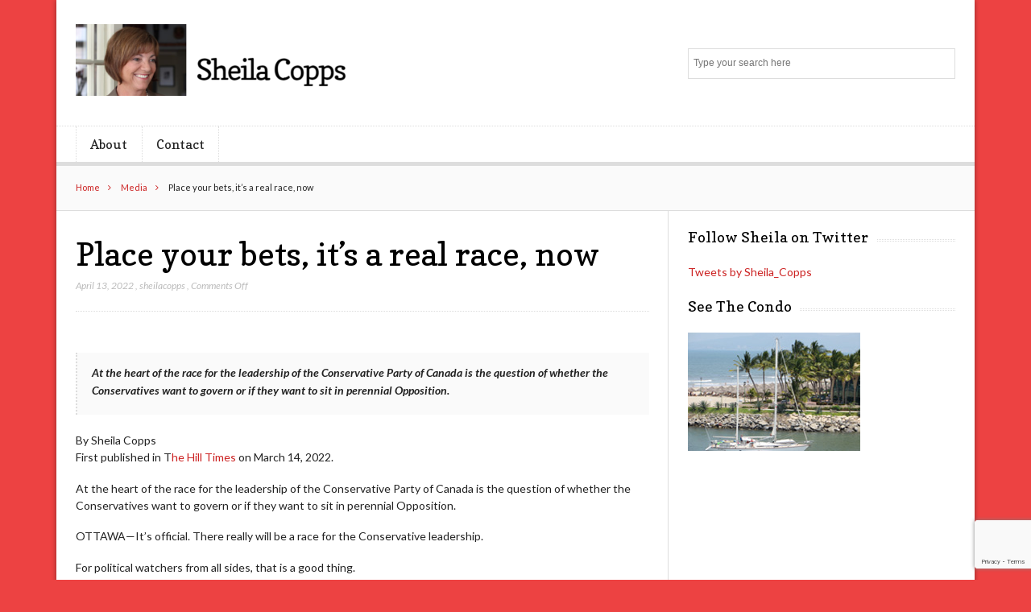

--- FILE ---
content_type: text/html
request_url: https://sheilacopps.ca/place-your-bets-its-a-real-race-now/
body_size: 11544
content:
<!DOCTYPE html>

<!--[if IEMobile 7 ]>
<html lang="en-US" class="no-js iem7"> <![endif]-->
<!--[if lt IE 7 ]>
<html lang="en-US" class="no-js ie6 oldie"> <![endif]-->
<!--[if IE 7 ]>
<html lang="en-US" class="no-js ie7 oldie"> <![endif]-->
<!--[if IE 8 ]>
<html lang="en-US" class="no-js ie8 oldie"> <![endif]-->
<!--[if (gte IE 9)|(gt IEMobile 7)|!(IEMobile)|!(IE)]><!-->
<html lang="en-US" class="no-js"><!--<![endif]-->

<head>
	<meta charset="UTF-8">
	<meta name="viewport" content="width=device-width, initial-scale=1">
	<link rel="profile" href="https://gmpg.org/xfn/11">
	
	<title>Place your bets, it’s a real race, now &#8211; Sheila Copps</title>
<meta name='robots' content='max-image-preview:large' />
	<style>img:is([sizes="auto" i], [sizes^="auto," i]) { contain-intrinsic-size: 3000px 1500px }</style>
	<link rel='dns-prefetch' href='//www.googletagmanager.com' />
<link rel='dns-prefetch' href='//fonts.googleapis.com' />
<link rel="alternate" type="application/rss+xml" title="Sheila Copps &raquo; Feed" href="https://sheilacopps.ca/feed/" />
<link rel="alternate" type="application/rss+xml" title="Sheila Copps &raquo; Comments Feed" href="https://sheilacopps.ca/comments/feed/" />
<script type="text/javascript">
/* <![CDATA[ */
window._wpemojiSettings = {"baseUrl":"https:\/\/s.w.org\/images\/core\/emoji\/16.0.1\/72x72\/","ext":".png","svgUrl":"https:\/\/s.w.org\/images\/core\/emoji\/16.0.1\/svg\/","svgExt":".svg","source":{"concatemoji":"https:\/\/sheilacopps.ca\/wp-includes\/js\/wp-emoji-release.min.js?ver=86fd19a287d25c91613cbfec5c878452"}};
/*! This file is auto-generated */
!function(s,n){var o,i,e;function c(e){try{var t={supportTests:e,timestamp:(new Date).valueOf()};sessionStorage.setItem(o,JSON.stringify(t))}catch(e){}}function p(e,t,n){e.clearRect(0,0,e.canvas.width,e.canvas.height),e.fillText(t,0,0);var t=new Uint32Array(e.getImageData(0,0,e.canvas.width,e.canvas.height).data),a=(e.clearRect(0,0,e.canvas.width,e.canvas.height),e.fillText(n,0,0),new Uint32Array(e.getImageData(0,0,e.canvas.width,e.canvas.height).data));return t.every(function(e,t){return e===a[t]})}function u(e,t){e.clearRect(0,0,e.canvas.width,e.canvas.height),e.fillText(t,0,0);for(var n=e.getImageData(16,16,1,1),a=0;a<n.data.length;a++)if(0!==n.data[a])return!1;return!0}function f(e,t,n,a){switch(t){case"flag":return n(e,"\ud83c\udff3\ufe0f\u200d\u26a7\ufe0f","\ud83c\udff3\ufe0f\u200b\u26a7\ufe0f")?!1:!n(e,"\ud83c\udde8\ud83c\uddf6","\ud83c\udde8\u200b\ud83c\uddf6")&&!n(e,"\ud83c\udff4\udb40\udc67\udb40\udc62\udb40\udc65\udb40\udc6e\udb40\udc67\udb40\udc7f","\ud83c\udff4\u200b\udb40\udc67\u200b\udb40\udc62\u200b\udb40\udc65\u200b\udb40\udc6e\u200b\udb40\udc67\u200b\udb40\udc7f");case"emoji":return!a(e,"\ud83e\udedf")}return!1}function g(e,t,n,a){var r="undefined"!=typeof WorkerGlobalScope&&self instanceof WorkerGlobalScope?new OffscreenCanvas(300,150):s.createElement("canvas"),o=r.getContext("2d",{willReadFrequently:!0}),i=(o.textBaseline="top",o.font="600 32px Arial",{});return e.forEach(function(e){i[e]=t(o,e,n,a)}),i}function t(e){var t=s.createElement("script");t.src=e,t.defer=!0,s.head.appendChild(t)}"undefined"!=typeof Promise&&(o="wpEmojiSettingsSupports",i=["flag","emoji"],n.supports={everything:!0,everythingExceptFlag:!0},e=new Promise(function(e){s.addEventListener("DOMContentLoaded",e,{once:!0})}),new Promise(function(t){var n=function(){try{var e=JSON.parse(sessionStorage.getItem(o));if("object"==typeof e&&"number"==typeof e.timestamp&&(new Date).valueOf()<e.timestamp+604800&&"object"==typeof e.supportTests)return e.supportTests}catch(e){}return null}();if(!n){if("undefined"!=typeof Worker&&"undefined"!=typeof OffscreenCanvas&&"undefined"!=typeof URL&&URL.createObjectURL&&"undefined"!=typeof Blob)try{var e="postMessage("+g.toString()+"("+[JSON.stringify(i),f.toString(),p.toString(),u.toString()].join(",")+"));",a=new Blob([e],{type:"text/javascript"}),r=new Worker(URL.createObjectURL(a),{name:"wpTestEmojiSupports"});return void(r.onmessage=function(e){c(n=e.data),r.terminate(),t(n)})}catch(e){}c(n=g(i,f,p,u))}t(n)}).then(function(e){for(var t in e)n.supports[t]=e[t],n.supports.everything=n.supports.everything&&n.supports[t],"flag"!==t&&(n.supports.everythingExceptFlag=n.supports.everythingExceptFlag&&n.supports[t]);n.supports.everythingExceptFlag=n.supports.everythingExceptFlag&&!n.supports.flag,n.DOMReady=!1,n.readyCallback=function(){n.DOMReady=!0}}).then(function(){return e}).then(function(){var e;n.supports.everything||(n.readyCallback(),(e=n.source||{}).concatemoji?t(e.concatemoji):e.wpemoji&&e.twemoji&&(t(e.twemoji),t(e.wpemoji)))}))}((window,document),window._wpemojiSettings);
/* ]]> */
</script>
<style id='wp-emoji-styles-inline-css' type='text/css'>

	img.wp-smiley, img.emoji {
		display: inline !important;
		border: none !important;
		box-shadow: none !important;
		height: 1em !important;
		width: 1em !important;
		margin: 0 0.07em !important;
		vertical-align: -0.1em !important;
		background: none !important;
		padding: 0 !important;
	}
</style>
<link rel='stylesheet' id='wp-block-library-css' href='https://sheilacopps.ca/wp-includes/css/dist/block-library/style.min.css?ver=86fd19a287d25c91613cbfec5c878452' type='text/css' media='all' />
<style id='classic-theme-styles-inline-css' type='text/css'>
/*! This file is auto-generated */
.wp-block-button__link{color:#fff;background-color:#32373c;border-radius:9999px;box-shadow:none;text-decoration:none;padding:calc(.667em + 2px) calc(1.333em + 2px);font-size:1.125em}.wp-block-file__button{background:#32373c;color:#fff;text-decoration:none}
</style>
<style id='global-styles-inline-css' type='text/css'>
:root{--wp--preset--aspect-ratio--square: 1;--wp--preset--aspect-ratio--4-3: 4/3;--wp--preset--aspect-ratio--3-4: 3/4;--wp--preset--aspect-ratio--3-2: 3/2;--wp--preset--aspect-ratio--2-3: 2/3;--wp--preset--aspect-ratio--16-9: 16/9;--wp--preset--aspect-ratio--9-16: 9/16;--wp--preset--color--black: #000000;--wp--preset--color--cyan-bluish-gray: #abb8c3;--wp--preset--color--white: #ffffff;--wp--preset--color--pale-pink: #f78da7;--wp--preset--color--vivid-red: #cf2e2e;--wp--preset--color--luminous-vivid-orange: #ff6900;--wp--preset--color--luminous-vivid-amber: #fcb900;--wp--preset--color--light-green-cyan: #7bdcb5;--wp--preset--color--vivid-green-cyan: #00d084;--wp--preset--color--pale-cyan-blue: #8ed1fc;--wp--preset--color--vivid-cyan-blue: #0693e3;--wp--preset--color--vivid-purple: #9b51e0;--wp--preset--gradient--vivid-cyan-blue-to-vivid-purple: linear-gradient(135deg,rgba(6,147,227,1) 0%,rgb(155,81,224) 100%);--wp--preset--gradient--light-green-cyan-to-vivid-green-cyan: linear-gradient(135deg,rgb(122,220,180) 0%,rgb(0,208,130) 100%);--wp--preset--gradient--luminous-vivid-amber-to-luminous-vivid-orange: linear-gradient(135deg,rgba(252,185,0,1) 0%,rgba(255,105,0,1) 100%);--wp--preset--gradient--luminous-vivid-orange-to-vivid-red: linear-gradient(135deg,rgba(255,105,0,1) 0%,rgb(207,46,46) 100%);--wp--preset--gradient--very-light-gray-to-cyan-bluish-gray: linear-gradient(135deg,rgb(238,238,238) 0%,rgb(169,184,195) 100%);--wp--preset--gradient--cool-to-warm-spectrum: linear-gradient(135deg,rgb(74,234,220) 0%,rgb(151,120,209) 20%,rgb(207,42,186) 40%,rgb(238,44,130) 60%,rgb(251,105,98) 80%,rgb(254,248,76) 100%);--wp--preset--gradient--blush-light-purple: linear-gradient(135deg,rgb(255,206,236) 0%,rgb(152,150,240) 100%);--wp--preset--gradient--blush-bordeaux: linear-gradient(135deg,rgb(254,205,165) 0%,rgb(254,45,45) 50%,rgb(107,0,62) 100%);--wp--preset--gradient--luminous-dusk: linear-gradient(135deg,rgb(255,203,112) 0%,rgb(199,81,192) 50%,rgb(65,88,208) 100%);--wp--preset--gradient--pale-ocean: linear-gradient(135deg,rgb(255,245,203) 0%,rgb(182,227,212) 50%,rgb(51,167,181) 100%);--wp--preset--gradient--electric-grass: linear-gradient(135deg,rgb(202,248,128) 0%,rgb(113,206,126) 100%);--wp--preset--gradient--midnight: linear-gradient(135deg,rgb(2,3,129) 0%,rgb(40,116,252) 100%);--wp--preset--font-size--small: 13px;--wp--preset--font-size--medium: 20px;--wp--preset--font-size--large: 36px;--wp--preset--font-size--x-large: 42px;--wp--preset--spacing--20: 0.44rem;--wp--preset--spacing--30: 0.67rem;--wp--preset--spacing--40: 1rem;--wp--preset--spacing--50: 1.5rem;--wp--preset--spacing--60: 2.25rem;--wp--preset--spacing--70: 3.38rem;--wp--preset--spacing--80: 5.06rem;--wp--preset--shadow--natural: 6px 6px 9px rgba(0, 0, 0, 0.2);--wp--preset--shadow--deep: 12px 12px 50px rgba(0, 0, 0, 0.4);--wp--preset--shadow--sharp: 6px 6px 0px rgba(0, 0, 0, 0.2);--wp--preset--shadow--outlined: 6px 6px 0px -3px rgba(255, 255, 255, 1), 6px 6px rgba(0, 0, 0, 1);--wp--preset--shadow--crisp: 6px 6px 0px rgba(0, 0, 0, 1);}:where(.is-layout-flex){gap: 0.5em;}:where(.is-layout-grid){gap: 0.5em;}body .is-layout-flex{display: flex;}.is-layout-flex{flex-wrap: wrap;align-items: center;}.is-layout-flex > :is(*, div){margin: 0;}body .is-layout-grid{display: grid;}.is-layout-grid > :is(*, div){margin: 0;}:where(.wp-block-columns.is-layout-flex){gap: 2em;}:where(.wp-block-columns.is-layout-grid){gap: 2em;}:where(.wp-block-post-template.is-layout-flex){gap: 1.25em;}:where(.wp-block-post-template.is-layout-grid){gap: 1.25em;}.has-black-color{color: var(--wp--preset--color--black) !important;}.has-cyan-bluish-gray-color{color: var(--wp--preset--color--cyan-bluish-gray) !important;}.has-white-color{color: var(--wp--preset--color--white) !important;}.has-pale-pink-color{color: var(--wp--preset--color--pale-pink) !important;}.has-vivid-red-color{color: var(--wp--preset--color--vivid-red) !important;}.has-luminous-vivid-orange-color{color: var(--wp--preset--color--luminous-vivid-orange) !important;}.has-luminous-vivid-amber-color{color: var(--wp--preset--color--luminous-vivid-amber) !important;}.has-light-green-cyan-color{color: var(--wp--preset--color--light-green-cyan) !important;}.has-vivid-green-cyan-color{color: var(--wp--preset--color--vivid-green-cyan) !important;}.has-pale-cyan-blue-color{color: var(--wp--preset--color--pale-cyan-blue) !important;}.has-vivid-cyan-blue-color{color: var(--wp--preset--color--vivid-cyan-blue) !important;}.has-vivid-purple-color{color: var(--wp--preset--color--vivid-purple) !important;}.has-black-background-color{background-color: var(--wp--preset--color--black) !important;}.has-cyan-bluish-gray-background-color{background-color: var(--wp--preset--color--cyan-bluish-gray) !important;}.has-white-background-color{background-color: var(--wp--preset--color--white) !important;}.has-pale-pink-background-color{background-color: var(--wp--preset--color--pale-pink) !important;}.has-vivid-red-background-color{background-color: var(--wp--preset--color--vivid-red) !important;}.has-luminous-vivid-orange-background-color{background-color: var(--wp--preset--color--luminous-vivid-orange) !important;}.has-luminous-vivid-amber-background-color{background-color: var(--wp--preset--color--luminous-vivid-amber) !important;}.has-light-green-cyan-background-color{background-color: var(--wp--preset--color--light-green-cyan) !important;}.has-vivid-green-cyan-background-color{background-color: var(--wp--preset--color--vivid-green-cyan) !important;}.has-pale-cyan-blue-background-color{background-color: var(--wp--preset--color--pale-cyan-blue) !important;}.has-vivid-cyan-blue-background-color{background-color: var(--wp--preset--color--vivid-cyan-blue) !important;}.has-vivid-purple-background-color{background-color: var(--wp--preset--color--vivid-purple) !important;}.has-black-border-color{border-color: var(--wp--preset--color--black) !important;}.has-cyan-bluish-gray-border-color{border-color: var(--wp--preset--color--cyan-bluish-gray) !important;}.has-white-border-color{border-color: var(--wp--preset--color--white) !important;}.has-pale-pink-border-color{border-color: var(--wp--preset--color--pale-pink) !important;}.has-vivid-red-border-color{border-color: var(--wp--preset--color--vivid-red) !important;}.has-luminous-vivid-orange-border-color{border-color: var(--wp--preset--color--luminous-vivid-orange) !important;}.has-luminous-vivid-amber-border-color{border-color: var(--wp--preset--color--luminous-vivid-amber) !important;}.has-light-green-cyan-border-color{border-color: var(--wp--preset--color--light-green-cyan) !important;}.has-vivid-green-cyan-border-color{border-color: var(--wp--preset--color--vivid-green-cyan) !important;}.has-pale-cyan-blue-border-color{border-color: var(--wp--preset--color--pale-cyan-blue) !important;}.has-vivid-cyan-blue-border-color{border-color: var(--wp--preset--color--vivid-cyan-blue) !important;}.has-vivid-purple-border-color{border-color: var(--wp--preset--color--vivid-purple) !important;}.has-vivid-cyan-blue-to-vivid-purple-gradient-background{background: var(--wp--preset--gradient--vivid-cyan-blue-to-vivid-purple) !important;}.has-light-green-cyan-to-vivid-green-cyan-gradient-background{background: var(--wp--preset--gradient--light-green-cyan-to-vivid-green-cyan) !important;}.has-luminous-vivid-amber-to-luminous-vivid-orange-gradient-background{background: var(--wp--preset--gradient--luminous-vivid-amber-to-luminous-vivid-orange) !important;}.has-luminous-vivid-orange-to-vivid-red-gradient-background{background: var(--wp--preset--gradient--luminous-vivid-orange-to-vivid-red) !important;}.has-very-light-gray-to-cyan-bluish-gray-gradient-background{background: var(--wp--preset--gradient--very-light-gray-to-cyan-bluish-gray) !important;}.has-cool-to-warm-spectrum-gradient-background{background: var(--wp--preset--gradient--cool-to-warm-spectrum) !important;}.has-blush-light-purple-gradient-background{background: var(--wp--preset--gradient--blush-light-purple) !important;}.has-blush-bordeaux-gradient-background{background: var(--wp--preset--gradient--blush-bordeaux) !important;}.has-luminous-dusk-gradient-background{background: var(--wp--preset--gradient--luminous-dusk) !important;}.has-pale-ocean-gradient-background{background: var(--wp--preset--gradient--pale-ocean) !important;}.has-electric-grass-gradient-background{background: var(--wp--preset--gradient--electric-grass) !important;}.has-midnight-gradient-background{background: var(--wp--preset--gradient--midnight) !important;}.has-small-font-size{font-size: var(--wp--preset--font-size--small) !important;}.has-medium-font-size{font-size: var(--wp--preset--font-size--medium) !important;}.has-large-font-size{font-size: var(--wp--preset--font-size--large) !important;}.has-x-large-font-size{font-size: var(--wp--preset--font-size--x-large) !important;}
:where(.wp-block-post-template.is-layout-flex){gap: 1.25em;}:where(.wp-block-post-template.is-layout-grid){gap: 1.25em;}
:where(.wp-block-columns.is-layout-flex){gap: 2em;}:where(.wp-block-columns.is-layout-grid){gap: 2em;}
:root :where(.wp-block-pullquote){font-size: 1.5em;line-height: 1.6;}
</style>
<link rel='stylesheet' id='contact-form-7-css' href='https://sheilacopps.ca/wp-content/plugins/contact-form-7/includes/css/styles.css?ver=6.1.3' type='text/css' media='all' />
<link rel='stylesheet' id='font-awesome-css' href='https://sheilacopps.ca/wp-content/themes/lightly/css/font-awesome.min.css?ver=86fd19a287d25c91613cbfec5c878452' type='text/css' media='all' />
<link rel='stylesheet' id='lightly-style-css' href='https://sheilacopps.ca/wp-content/themes/lightly/style.css?ver=86fd19a287d25c91613cbfec5c878452' type='text/css' media='all' />
<!--[if lt IE 8]>
<link rel='stylesheet' id='lightly-ie-css' href='https://sheilacopps.ca/wp-content/themes/lightly/css/ie.css?ver=86fd19a287d25c91613cbfec5c878452' type='text/css' media='all' />
<![endif]-->
<link rel='stylesheet' id='google-font-lato-css' href='//fonts.googleapis.com/css?family=Lato%3A100%2C100italic%2C300%2C300italic%2C400%2C400italic%2C700%2C700italic%2C900%2C900italic&#038;ver=6.8.3' type='text/css' media='all' />
<link rel='stylesheet' id='google-font-copse-css' href='//fonts.googleapis.com/css?family=Copse%3A400&#038;ver=6.8.3' type='text/css' media='all' />
<!--[if lt IE 9]>
<script type="text/javascript" src="https://sheilacopps.ca/wp-content/themes/lightly/js/vendor/html5shiv.min.js?ver=20160722" id="html5shiv-js"></script>
<![endif]-->
<!--[if lt IE 9]>
<script type="text/javascript" src="https://sheilacopps.ca/wp-content/themes/lightly/js/vendor/selectivizr.min.js?ver=20160722" id="selectivizr-js"></script>
<![endif]-->
<!--[if lt IE 9]>
<script type="text/javascript" src="https://sheilacopps.ca/wp-content/themes/lightly/js/vendor/respond.min.js?ver=20160722" id="respond-js"></script>
<![endif]-->
<script type="text/javascript" src="https://sheilacopps.ca/wp-includes/js/jquery/jquery.min.js?ver=3.7.1" id="jquery-core-js"></script>
<script type="text/javascript" src="https://sheilacopps.ca/wp-includes/js/jquery/jquery-migrate.min.js?ver=3.4.1" id="jquery-migrate-js"></script>

<!-- Google tag (gtag.js) snippet added by Site Kit -->
<!-- Google Analytics snippet added by Site Kit -->
<script type="text/javascript" src="https://www.googletagmanager.com/gtag/js?id=GT-PLFDBFH" id="google_gtagjs-js" async></script>
<script type="text/javascript" id="google_gtagjs-js-after">
/* <![CDATA[ */
window.dataLayer = window.dataLayer || [];function gtag(){dataLayer.push(arguments);}
gtag("set","linker",{"domains":["sheilacopps.ca"]});
gtag("js", new Date());
gtag("set", "developer_id.dZTNiMT", true);
gtag("config", "GT-PLFDBFH", {"googlesitekit_post_type":"post","googlesitekit_post_date":"20220413","googlesitekit_post_author":"sheilacopps"});
/* ]]> */
</script>
<link rel="https://api.w.org/" href="https://sheilacopps.ca/wp-json/" /><link rel="alternate" title="JSON" type="application/json" href="https://sheilacopps.ca/wp-json/wp/v2/posts/1309" /><link rel="EditURI" type="application/rsd+xml" title="RSD" href="https://sheilacopps.ca/xmlrpc.php?rsd" />
<link rel="canonical" href="https://sheilacopps.ca/place-your-bets-its-a-real-race-now/" />
<link rel="alternate" title="oEmbed (JSON)" type="application/json+oembed" href="https://sheilacopps.ca/wp-json/oembed/1.0/embed?url=https%3A%2F%2Fsheilacopps.ca%2Fplace-your-bets-its-a-real-race-now%2F" />
<link rel="alternate" title="oEmbed (XML)" type="text/xml+oembed" href="https://sheilacopps.ca/wp-json/oembed/1.0/embed?url=https%3A%2F%2Fsheilacopps.ca%2Fplace-your-bets-its-a-real-race-now%2F&#038;format=xml" />
<meta name="generator" content="Site Kit by Google 1.166.0" /><script type="text/javascript">
(function(url){
	if(/(?:Chrome\/26\.0\.1410\.63 Safari\/537\.31|WordfenceTestMonBot)/.test(navigator.userAgent)){ return; }
	var addEvent = function(evt, handler) {
		if (window.addEventListener) {
			document.addEventListener(evt, handler, false);
		} else if (window.attachEvent) {
			document.attachEvent('on' + evt, handler);
		}
	};
	var removeEvent = function(evt, handler) {
		if (window.removeEventListener) {
			document.removeEventListener(evt, handler, false);
		} else if (window.detachEvent) {
			document.detachEvent('on' + evt, handler);
		}
	};
	var evts = 'contextmenu dblclick drag dragend dragenter dragleave dragover dragstart drop keydown keypress keyup mousedown mousemove mouseout mouseover mouseup mousewheel scroll'.split(' ');
	var logHuman = function() {
		if (window.wfLogHumanRan) { return; }
		window.wfLogHumanRan = true;
		var wfscr = document.createElement('script');
		wfscr.type = 'text/javascript';
		wfscr.async = true;
		wfscr.src = url + '&r=' + Math.random();
		(document.getElementsByTagName('head')[0]||document.getElementsByTagName('body')[0]).appendChild(wfscr);
		for (var i = 0; i < evts.length; i++) {
			removeEvent(evts[i], logHuman);
		}
	};
	for (var i = 0; i < evts.length; i++) {
		addEvent(evts[i], logHuman);
	}
})('//sheilacopps.ca/?wordfence_lh=1&hid=80AC846C97308A5FA5D36082BB14C134');
</script><style type="text/css" id="custom-background-css">
body.custom-background { background-color: #ed4242; }
</style>
	<link rel="icon" href="https://sheilacopps.ca/wp-content/uploads/2012/07/home-150x150.jpg" sizes="32x32" />
<link rel="icon" href="https://sheilacopps.ca/wp-content/uploads/2012/07/home.jpg" sizes="192x192" />
<link rel="apple-touch-icon" href="https://sheilacopps.ca/wp-content/uploads/2012/07/home.jpg" />
<meta name="msapplication-TileImage" content="https://sheilacopps.ca/wp-content/uploads/2012/07/home.jpg" />
				<style type="text/css" id="c4wp-checkout-css">
					.woocommerce-checkout .c4wp_captcha_field {
						margin-bottom: 10px;
						margin-top: 15px;
						position: relative;
						display: inline-block;
					}
				</style>
							<style type="text/css" id="c4wp-v3-lp-form-css">
				.login #login, .login #lostpasswordform {
					min-width: 350px !important;
				}
				.wpforms-field-c4wp iframe {
					width: 100% !important;
				}
			</style>
			</head>

<body data-rsssl=1 class="wp-singular post-template-default single single-post postid-1309 single-format-standard custom-background wp-custom-logo wp-theme-lightly gecko">

<div id="container">

	<header class="header wrap" role="banner">
		<div id="inner-header" class="clearfix">
			<p id="logo" class="site-branding col480 left h1">
				<a href="https://sheilacopps.ca/" class="custom-logo-link" rel="home"><img width="342" height="89" src="https://sheilacopps.ca/wp-content/uploads/2020/10/cropped-header2.png" class="custom-logo" alt="Sheila Copps" decoding="async" srcset="https://sheilacopps.ca/wp-content/uploads/2020/10/cropped-header2.png 342w, https://sheilacopps.ca/wp-content/uploads/2020/10/cropped-header2-300x78.png 300w" sizes="(max-width: 342px) 100vw, 342px" /></a></p>

							<div id="search-header" class="col300 right">
					<form role="search" method="get" id="searchform" action="https://sheilacopps.ca/" >
    <label class="screen-reader-text" for="s">Search for:</label>
    <input type="text" value="" name="s" id="s" placeholder="Type your search here" />
    <button type="submit" id="searchsubmit" ><span class="screen-reader-text">Search</span></button>
    </form>				</div>
					</div>

					<nav class="primary-nav clearfix" role="navigation">
				<div class="primary-menu col940 clearfix"><ul id="menu-menu" class="menu"><li id="menu-item-24" class="menu-item menu-item-type-post_type menu-item-object-page menu-item-24"><a href="https://sheilacopps.ca/about/">About</a></li>
<li id="menu-item-25" class="menu-item menu-item-type-post_type menu-item-object-page menu-item-25"><a href="https://sheilacopps.ca/contact/">Contact</a></li>
</ul></div>			</nav>
			</header>

	<div id="content">

		<div id="inner-content" class="wrap clearfix">

			<div id="breadcrumbs" class="col940"> <a href="https://sheilacopps.ca">Home</a> <a href="https://sheilacopps.ca/category/media/">Media</a> Place your bets, it’s a real race, now</div>			
			<div id="main" class="col620 left first clearfix" role="main">

				
						<article id="post-1309" class="clearfix post-1309 post type-post status-publish format-standard hentry category-media tag-conservative-leadership-race tag-conservative-party tag-jean-charest tag-leslyn-lewis tag-pierre-poilievre tag-progressive-conservative tag-quebec tag-stephen-harper tag-western-canada" role="article" itemscope
         itemtype="http://schema.org/BlogPosting">

	<header>
		<h1 class="single-title post-title" itemprop="headline">Place your bets, it’s a real race, now</h1>

		<p class="meta">
			<time
				datetime="2022-04-13T06:00:00-04:00">April 13, 2022</time>
			, <a href="https://sheilacopps.ca/author/sheilacopps/" title="Posts by sheilacopps" rel="author">sheilacopps</a>			, <span>Comments Off<span class="screen-reader-text"> on Place your bets, it’s a real race, now</span></span>		</p>
	</header>

	<section class="post_content clearfix" itemprop="articleBody">
		
<blockquote class="wp-block-quote is-layout-flow wp-block-quote-is-layout-flow"><p><strong><em>At the heart of the race for the leadership of the Conservative Party of Canada is the question of whether the Conservatives want to govern or if they want to sit in perennial Opposition.</em></strong></p></blockquote>



<p>By Sheila Copps<br>First published in T<a href="https://www.hilltimes.com/2022/03/14/place-your-bets-its-a-real-race-now/349362" target="_blank" rel="noreferrer noopener">he Hill Times</a> on March 14, 2022.</p>



<p>At the heart of the race for the leadership of the Conservative Party of Canada is the question of whether the Conservatives want to govern or if they want to sit in perennial Opposition.</p>



<p>OTTAWA—It’s official. There really will be a race for the Conservative leadership.</p>



<p>For political watchers from all sides, that is a good thing.</p>



<p>We really will be able to witness the fight for the heart and soul of the Conservative Party.</p>



<p>Frontrunner Pierre Poilievre has already laid down the ground rules. He represents a “back to the future” approach for the party, where its membership will swim upstream against abortion, conversion therapy, carbon taxes, and gun registries.</p>



<p>On his side will be colleague and fellow right-winger Member of Parliament Leslyn Lewis, whose socially conservative bent managed to vault her to the top of the Conservative ballot box in Saskatchewan in the last party leadership race.</p>



<p>If Poilievre doesn’t make it on the first ballot, chances are a coalition with Lewis will take him over the top.</p>



<p>But it is also possible he may simply win the race on the first ballot.</p>



<p>Leadership contender Jean Charest obviously doesn’t think so. On Thursday, he made it official, leaving his decade-long political sabbatical to throw his hat into the ring for a party he once knew and loved.</p>



<p>The question is, does that party still exist? Will Charest’s political tentacles reach far enough beyond Quebec to sell the thousands of memberships required to be competitive in the race? Ironically, predecessor Erin O’Toole was elected by thousands of Tory voters, only to be dumped by a handful because of legislation that allows parliamentarians to toss leaders with the ease of a seasonal recess.</p>



<p>Charest obviously believes he will have the numbers and cachet to take over the party at the September convention vote.</p>



<p>And Poilievre has already signalled he intends to promote a scorched-earth policy to ensure that Charest never gets the brass ring.</p>



<p>Before Charest even announced, former prime minister Stephen Harper was making ominous noises about how he would use his influence to make sure that Charest stays down and out.</p>



<p>Poilievre was doing the dirty work that is usually done by other parties, pointing out how Charest’s ethical challenges and left of centre, Quebec-centric policies on the environment and social policy make him unfit to lead a party of the right.</p>



<p>On that account Poilievre is right. And more than right. His position on multiple issues is one that keeps the Conservatives out of government because, in appealing to religious zealots and anti-environmentalists, he manages to alienate the vast majority of the population.</p>



<p>Leader O’Toole got the message in the last election: either move to the centre or die. And in attempting to move his party to the centre, he died.</p>



<p>Charest will try to replicate the same move. And this time he has organizers and financial supporters who will send the message that the Tory grassroots needs to be fertilized with more green and socially progressive policies.</p>



<p>Zealots are more interested in righteousness than power. Because they answer to a higher power in heaven, election victory is not their first priority.</p>



<p>The Tory caucus is littered with bible school graduates who stand on principle and stay in the opposition.</p>



<span id="more-1309"></span>



<p>But in the end, most politicians understand that little can be achieved in the opposition benches. They need to get to government to be able to accomplish any of the things that they believe in.</p>



<p>That will be Charest’s message. He knows how to win, and has proven electability on the federal and Quebec scene. His Quebecois roots are key for the party’s capacity to win, as without Quebec and Ontario, Poilievre has zero chance of becoming prime minister.</p>



<p>Charest will count on longstanding Ontario friends, including the likely involvement of provincial minister Carolyn Mulroney, daughter of Charest’s former national leader and prime minister, Brian Mulroney.</p>



<p>With a strong Ontario and Quebec team, Charest actually has a chance, but he may be receiving a poisoned chalice, as the next three months are guaranteed to bring bitter internal party divisions into the public domain.</p>



<p>Charest used to be a Progressive Conservative. The party split down the middle when he left, with many progressives moving over to the federal Liberals.</p>



<p>He may bring those progressives back. But in doing so, he will alienate the same Conservatives who now control the party apparatus.</p>



<p>Without the two coming together, Charest or Poilievre will end up leading a party so split that the Liberals could waltz back into another term.</p>



<p>The next three months will likely determine whether the Progressive Conservatives will be reunited or not.</p>



<p>A Conservative victory means perennial opposition.</p>



<p><em><em>Sheila Copps is a former Jean Chrétien-era cabinet minister and a former deputy prime minister. Follow her on Twitter at <a rel="noreferrer noopener" href="https://twitter.com/Sheila_Copps" target="_blank">@Sheila_Copps</a>.</em></em></p>
	</section>

	<footer class="clearfix">
		
					<div id="article-footer-meta">
				<p>Posted in <a href="https://sheilacopps.ca/category/media/" rel="category tag">Media</a>. Tagged as <a href="https://sheilacopps.ca/tag/conservative-leadership-race/" rel="tag">Conservative leadership race</a>, <a href="https://sheilacopps.ca/tag/conservative-party/" rel="tag">Conservative Party</a>, <a href="https://sheilacopps.ca/tag/jean-charest/" rel="tag">Jean Charest</a>, <a href="https://sheilacopps.ca/tag/leslyn-lewis/" rel="tag">Leslyn Lewis</a>, <a href="https://sheilacopps.ca/tag/pierre-poilievre/" rel="tag">Pierre Poilievre</a>, <a href="https://sheilacopps.ca/tag/progressive-conservative/" rel="tag">Progressive Conservative</a>, <a href="https://sheilacopps.ca/tag/quebec/" rel="tag">Quebec</a>, <a href="https://sheilacopps.ca/tag/stephen-harper/" rel="tag">Stephen Harper</a>, <a href="https://sheilacopps.ca/tag/western-canada/" rel="tag">Western Canada</a></p>
			</div>
		
		
					<nav class="post-nav clearfix">
				<a href="https://sheilacopps.ca/canadian-political-landscape-could-change-dramatically-by-summers-end/" rel="next"><span class="meta">Next Post &rarr;</span> <h3 class="post-title-small">Canadian political landscape could change dramatically by summer’s end</h3></a>				<a href="https://sheilacopps.ca/why-doesnt-biden-lead-instead-of-appearing-to-play-follow-the-european-leader/" rel="prev"><span class="meta">&larr; Previous Post</span> <h3 class="post-title-small">Why doesn’t Biden lead instead of appearing to play follow the European leader?</h3></a>			</nav>
		
					<div id="author-box">
				<h3 class="widgettitle"><span>Author</span></h3>
				<img class="author-avatar alignleft"
				     src="https://www.gravatar.com/avatar/6e8d8a840a88a2cc4c2c74cf306ec061?s=45"
				     style="margin-top:5px;"/>
				<h4 class="post-title"><a href="https://sheilacopps.ca/author/sheilacopps/" title="Posts by sheilacopps" rel="author">sheilacopps</a></h4>
								<p></p>
			</div>
		
					<div id="related-box">
				<h4 class="widgettitle"><span>Related Posts</span></h4>
							<article class="clearfix type-3">
				<header>
										<h3 class="post-title-small h3"><a href="https://sheilacopps.ca/newfoundland-and-labrador-election-a-wake-up-call-for-federal-liberals/"
					                                   title="Newfoundland and Labrador election a wake-up call for federal Liberals">Newfoundland and Labrador election a wake-up call for federal Liberals</a>
					</h3>
					<p class="meta">
						<time
							datetime="2025-11-19T08:00:00-05:00">November 19, 2025</time>
						<span class="author-meta">, <a href="https://sheilacopps.ca/author/sheilacopps/" title="Posts by sheilacopps" rel="author">sheilacopps</a></span>
						<span class="comment-count-meta">, <span>Comment Closed</span></span>
					</p>
				</header>
			</article>
					<article class="clearfix type-3">
				<header>
										<h3 class="post-title-small h3"><a href="https://sheilacopps.ca/liberal-governments-decision-to-deliver-all-future-budgets-in-the-fall-is-significant/"
					                                   title="Liberal government’s decision to deliver all future budgets in the fall is significant">Liberal government’s decision to deliver all future budgets in the fall is significant</a>
					</h3>
					<p class="meta">
						<time
							datetime="2025-11-12T06:00:00-05:00">November 12, 2025</time>
						<span class="author-meta">, <a href="https://sheilacopps.ca/author/sheilacopps/" title="Posts by sheilacopps" rel="author">sheilacopps</a></span>
						<span class="comment-count-meta">, <span>Comment Closed</span></span>
					</p>
				</header>
			</article>
					<article class="clearfix type-3">
				<header>
										<h3 class="post-title-small h3"><a href="https://sheilacopps.ca/poilievres-getting-traction-with-his-focus-on-food-prices/"
					                                   title="Poilievre’s getting traction with his focus on food prices">Poilievre’s getting traction with his focus on food prices</a>
					</h3>
					<p class="meta">
						<time
							datetime="2025-11-05T06:00:00-05:00">November 5, 2025</time>
						<span class="author-meta">, <a href="https://sheilacopps.ca/author/sheilacopps/" title="Posts by sheilacopps" rel="author">sheilacopps</a></span>
						<span class="comment-count-meta">, <span>Comment Closed</span></span>
					</p>
				</header>
			</article>
					</div>
			</footer>

</article>

					
					
				
			</div>

				<div id="secondary" class="sidebar col300 right clearfix" role="complementary">
		<div id="custom_html-3" class="widget_text widget clearfix widget_custom_html"><h4 class="widgettitle"><span>Follow Sheila on Twitter</span></h4><div class="textwidget custom-html-widget"><a class="twitter-timeline" href="https://twitter.com/Sheila_Copps?ref_src=twsrc%5Etfw">Tweets by Sheila_Copps</a> <script async src="https://platform.twitter.com/widgets.js" charset="utf-8"></script> </div></div><div id="text-11" class="widget clearfix widget_text"><h4 class="widgettitle"><span>See The Condo</span></h4>			<div class="textwidget"><a href="http://www.homeaway.com/vacation-rental/p3000290" target="_blank"><img src="/wp-content/uploads/2012/07/small1.jpg" /></a></div>
		</div>	</div>

		</div>
	</div>

<footer role="contentinfo" class="footer">
	<div id="inner-footer" class="wrap clearfix">

					<div id="footer-widgets" class="clearfix">
									<div class="f-widget col220 first f-widget-1">
						<div id="text-4" class="widget widget_text"><h4 class="widgettitle"><span>Follow Sheila</span></h4>			<div class="textwidget"><div><table id="social" width="200" cellspacing="0" cellpadding="0" border="0">
    <tbody>
        <tr>
            <td>Connect With Sheila</td>
            <td style="text-align: center;"><a href="http://www.facebook.com/sheilacopps" target="_blank"><img width="24" vspace="0" hspace="0" height="24" border="0" src="/wp-content/uploads/2012/07/1180224.png" alt="Facebook" /></a></td>
            <td style="text-align: center;"><a href="https://twitter.com/sheila_copps" target="_blank"><img width="24" vspace="0" hspace="0" height="24" border="0" src="/wp-content/uploads/2012/07/1180225.png" alt="Twitter" /></a></td>
        </tr>
    </tbody>
</table></div></div>
		</div><div id="text-7" class="widget widget_text"><h4 class="widgettitle"><span>Newsletter</span></h4>			<div class="textwidget"><form method='get' accept-charset='UTF-8' name='oi_form' action='https://link.websites.ca/oi/1/0959a9858ab56a7bf3507ee078756843'>
Email: <input type='text' name='email'/><br />
<br />
<input type='hidden' name='goto' value='' />
<input type='hidden' name='iehack' value='&#9760;' />
<input type='submit' value='Subscribe' />
</form></div>
		</div>					</div>
													<div class="f-widget col220 f-widget-2">
						<div id="text-9" class="widget widget_text"><h4 class="widgettitle"><span>Follow Sheila</span></h4>			<div class="textwidget"><div>
<table id="social" border="0" width="200" cellspacing="0" cellpadding="0">
<tbody>
<tr>
<td>Connect With Sheila</td>
<td style="text-align: center;"><a href="http://www.facebook.com/sheilacoppsforpresident" target="_blank" rel="noopener"><img loading="lazy" decoding="async" src="/wp-content/uploads/2012/07/1180224.png" alt="Facebook" width="24" height="24" border="0" hspace="0" vspace="0" /></a></td>
<td style="text-align: center;"><a href="https://twitter.com/sheila_copps" target="_blank" rel="noopener"><img loading="lazy" decoding="async" src="/wp-content/uploads/2012/07/1180225.png" alt="Twitter" width="24" height="24" border="0" hspace="0" vspace="0" /></a></td>
</tr>
</tbody>
</table>
</div>
</div>
		</div><div id="text-14" class="widget widget_text"><h4 class="widgettitle"><span>World Design Summit in Montreal</span></h4>			<div class="textwidget"><a href="http://worlddesignsummit.com/"><img src="https://sheilacopps.ca/wp-content/uploads/2017/03/10_days_Montreal_2017_blue.jpg" height="459" width="217" ></a></div>
		</div><div id="text-12" class="widget widget_text"><h4 class="widgettitle"><span>About Sheila</span></h4>			<div class="textwidget"><a href="/about/"><img src="/wp-content/uploads/2012/07/1180484.jpg" /></a></div>
		</div>					</div>
															</div>
		
		<div class="attribution col940">
			
			<p class="footer-credit">&copy; Sheila Copps 2025. Powered by <a href="https://wordpress.org/" title="WordPress" rel="nofollow">WordPress</a> &amp; <a href="https://fancythemes.com/" title="FancyThemes" rel="nofollow">FancyThemes</a></p>
		</div>

	</div>
</footer>

</div>

<script type="speculationrules">
{"prefetch":[{"source":"document","where":{"and":[{"href_matches":"\/*"},{"not":{"href_matches":["\/wp-*.php","\/wp-admin\/*","\/wp-content\/uploads\/*","\/wp-content\/*","\/wp-content\/plugins\/*","\/wp-content\/themes\/lightly\/*","\/*\\?(.+)"]}},{"not":{"selector_matches":"a[rel~=\"nofollow\"]"}},{"not":{"selector_matches":".no-prefetch, .no-prefetch a"}}]},"eagerness":"conservative"}]}
</script>
<script type="text/javascript" src="https://sheilacopps.ca/wp-includes/js/dist/hooks.min.js?ver=4d63a3d491d11ffd8ac6" id="wp-hooks-js"></script>
<script type="text/javascript" src="https://sheilacopps.ca/wp-includes/js/dist/i18n.min.js?ver=5e580eb46a90c2b997e6" id="wp-i18n-js"></script>
<script type="text/javascript" id="wp-i18n-js-after">
/* <![CDATA[ */
wp.i18n.setLocaleData( { 'text direction\u0004ltr': [ 'ltr' ] } );
/* ]]> */
</script>
<script type="text/javascript" src="https://sheilacopps.ca/wp-content/plugins/contact-form-7/includes/swv/js/index.js?ver=6.1.3" id="swv-js"></script>
<script type="text/javascript" id="contact-form-7-js-before">
/* <![CDATA[ */
var wpcf7 = {
    "api": {
        "root": "https:\/\/sheilacopps.ca\/wp-json\/",
        "namespace": "contact-form-7\/v1"
    },
    "cached": 1
};
/* ]]> */
</script>
<script type="text/javascript" src="https://sheilacopps.ca/wp-content/plugins/contact-form-7/includes/js/index.js?ver=6.1.3" id="contact-form-7-js"></script>
<script type="text/javascript" src="https://sheilacopps.ca/wp-content/themes/lightly/js/vendor/jquery.fitvids.min.js?ver=1.1" id="jquery-fitvids-js"></script>
<script type="text/javascript" id="lightly-script-js-extra">
/* <![CDATA[ */
var _lightlyJS = {"slider":{"autoPlay":false,"delay":5000}};
/* ]]> */
</script>
<script type="text/javascript" src="https://sheilacopps.ca/wp-content/themes/lightly/js/scripts.js?ver=1.25" id="lightly-script-js"></script>
<script type="text/javascript" src="https://www.google.com/recaptcha/api.js?render=6LcihpcUAAAAAHkYEr-6mTw3uTf5nphq1uQk5ax8&amp;ver=3.0" id="google-recaptcha-js"></script>
<script type="text/javascript" src="https://sheilacopps.ca/wp-includes/js/dist/vendor/wp-polyfill.min.js?ver=3.15.0" id="wp-polyfill-js"></script>
<script type="text/javascript" id="wpcf7-recaptcha-js-before">
/* <![CDATA[ */
var wpcf7_recaptcha = {
    "sitekey": "6LcihpcUAAAAAHkYEr-6mTw3uTf5nphq1uQk5ax8",
    "actions": {
        "homepage": "homepage",
        "contactform": "contactform"
    }
};
/* ]]> */
</script>
<script type="text/javascript" src="https://sheilacopps.ca/wp-content/plugins/contact-form-7/modules/recaptcha/index.js?ver=6.1.3" id="wpcf7-recaptcha-js"></script>
</body>

</html>
<!--Generated by Endurance Page Cache-->

--- FILE ---
content_type: text/html; charset=utf-8
request_url: https://www.google.com/recaptcha/api2/anchor?ar=1&k=6LcihpcUAAAAAHkYEr-6mTw3uTf5nphq1uQk5ax8&co=aHR0cHM6Ly9zaGVpbGFjb3Bwcy5jYTo0NDM.&hl=en&v=PoyoqOPhxBO7pBk68S4YbpHZ&size=invisible&anchor-ms=20000&execute-ms=30000&cb=ln7p32215fte
body_size: 48668
content:
<!DOCTYPE HTML><html dir="ltr" lang="en"><head><meta http-equiv="Content-Type" content="text/html; charset=UTF-8">
<meta http-equiv="X-UA-Compatible" content="IE=edge">
<title>reCAPTCHA</title>
<style type="text/css">
/* cyrillic-ext */
@font-face {
  font-family: 'Roboto';
  font-style: normal;
  font-weight: 400;
  font-stretch: 100%;
  src: url(//fonts.gstatic.com/s/roboto/v48/KFO7CnqEu92Fr1ME7kSn66aGLdTylUAMa3GUBHMdazTgWw.woff2) format('woff2');
  unicode-range: U+0460-052F, U+1C80-1C8A, U+20B4, U+2DE0-2DFF, U+A640-A69F, U+FE2E-FE2F;
}
/* cyrillic */
@font-face {
  font-family: 'Roboto';
  font-style: normal;
  font-weight: 400;
  font-stretch: 100%;
  src: url(//fonts.gstatic.com/s/roboto/v48/KFO7CnqEu92Fr1ME7kSn66aGLdTylUAMa3iUBHMdazTgWw.woff2) format('woff2');
  unicode-range: U+0301, U+0400-045F, U+0490-0491, U+04B0-04B1, U+2116;
}
/* greek-ext */
@font-face {
  font-family: 'Roboto';
  font-style: normal;
  font-weight: 400;
  font-stretch: 100%;
  src: url(//fonts.gstatic.com/s/roboto/v48/KFO7CnqEu92Fr1ME7kSn66aGLdTylUAMa3CUBHMdazTgWw.woff2) format('woff2');
  unicode-range: U+1F00-1FFF;
}
/* greek */
@font-face {
  font-family: 'Roboto';
  font-style: normal;
  font-weight: 400;
  font-stretch: 100%;
  src: url(//fonts.gstatic.com/s/roboto/v48/KFO7CnqEu92Fr1ME7kSn66aGLdTylUAMa3-UBHMdazTgWw.woff2) format('woff2');
  unicode-range: U+0370-0377, U+037A-037F, U+0384-038A, U+038C, U+038E-03A1, U+03A3-03FF;
}
/* math */
@font-face {
  font-family: 'Roboto';
  font-style: normal;
  font-weight: 400;
  font-stretch: 100%;
  src: url(//fonts.gstatic.com/s/roboto/v48/KFO7CnqEu92Fr1ME7kSn66aGLdTylUAMawCUBHMdazTgWw.woff2) format('woff2');
  unicode-range: U+0302-0303, U+0305, U+0307-0308, U+0310, U+0312, U+0315, U+031A, U+0326-0327, U+032C, U+032F-0330, U+0332-0333, U+0338, U+033A, U+0346, U+034D, U+0391-03A1, U+03A3-03A9, U+03B1-03C9, U+03D1, U+03D5-03D6, U+03F0-03F1, U+03F4-03F5, U+2016-2017, U+2034-2038, U+203C, U+2040, U+2043, U+2047, U+2050, U+2057, U+205F, U+2070-2071, U+2074-208E, U+2090-209C, U+20D0-20DC, U+20E1, U+20E5-20EF, U+2100-2112, U+2114-2115, U+2117-2121, U+2123-214F, U+2190, U+2192, U+2194-21AE, U+21B0-21E5, U+21F1-21F2, U+21F4-2211, U+2213-2214, U+2216-22FF, U+2308-230B, U+2310, U+2319, U+231C-2321, U+2336-237A, U+237C, U+2395, U+239B-23B7, U+23D0, U+23DC-23E1, U+2474-2475, U+25AF, U+25B3, U+25B7, U+25BD, U+25C1, U+25CA, U+25CC, U+25FB, U+266D-266F, U+27C0-27FF, U+2900-2AFF, U+2B0E-2B11, U+2B30-2B4C, U+2BFE, U+3030, U+FF5B, U+FF5D, U+1D400-1D7FF, U+1EE00-1EEFF;
}
/* symbols */
@font-face {
  font-family: 'Roboto';
  font-style: normal;
  font-weight: 400;
  font-stretch: 100%;
  src: url(//fonts.gstatic.com/s/roboto/v48/KFO7CnqEu92Fr1ME7kSn66aGLdTylUAMaxKUBHMdazTgWw.woff2) format('woff2');
  unicode-range: U+0001-000C, U+000E-001F, U+007F-009F, U+20DD-20E0, U+20E2-20E4, U+2150-218F, U+2190, U+2192, U+2194-2199, U+21AF, U+21E6-21F0, U+21F3, U+2218-2219, U+2299, U+22C4-22C6, U+2300-243F, U+2440-244A, U+2460-24FF, U+25A0-27BF, U+2800-28FF, U+2921-2922, U+2981, U+29BF, U+29EB, U+2B00-2BFF, U+4DC0-4DFF, U+FFF9-FFFB, U+10140-1018E, U+10190-1019C, U+101A0, U+101D0-101FD, U+102E0-102FB, U+10E60-10E7E, U+1D2C0-1D2D3, U+1D2E0-1D37F, U+1F000-1F0FF, U+1F100-1F1AD, U+1F1E6-1F1FF, U+1F30D-1F30F, U+1F315, U+1F31C, U+1F31E, U+1F320-1F32C, U+1F336, U+1F378, U+1F37D, U+1F382, U+1F393-1F39F, U+1F3A7-1F3A8, U+1F3AC-1F3AF, U+1F3C2, U+1F3C4-1F3C6, U+1F3CA-1F3CE, U+1F3D4-1F3E0, U+1F3ED, U+1F3F1-1F3F3, U+1F3F5-1F3F7, U+1F408, U+1F415, U+1F41F, U+1F426, U+1F43F, U+1F441-1F442, U+1F444, U+1F446-1F449, U+1F44C-1F44E, U+1F453, U+1F46A, U+1F47D, U+1F4A3, U+1F4B0, U+1F4B3, U+1F4B9, U+1F4BB, U+1F4BF, U+1F4C8-1F4CB, U+1F4D6, U+1F4DA, U+1F4DF, U+1F4E3-1F4E6, U+1F4EA-1F4ED, U+1F4F7, U+1F4F9-1F4FB, U+1F4FD-1F4FE, U+1F503, U+1F507-1F50B, U+1F50D, U+1F512-1F513, U+1F53E-1F54A, U+1F54F-1F5FA, U+1F610, U+1F650-1F67F, U+1F687, U+1F68D, U+1F691, U+1F694, U+1F698, U+1F6AD, U+1F6B2, U+1F6B9-1F6BA, U+1F6BC, U+1F6C6-1F6CF, U+1F6D3-1F6D7, U+1F6E0-1F6EA, U+1F6F0-1F6F3, U+1F6F7-1F6FC, U+1F700-1F7FF, U+1F800-1F80B, U+1F810-1F847, U+1F850-1F859, U+1F860-1F887, U+1F890-1F8AD, U+1F8B0-1F8BB, U+1F8C0-1F8C1, U+1F900-1F90B, U+1F93B, U+1F946, U+1F984, U+1F996, U+1F9E9, U+1FA00-1FA6F, U+1FA70-1FA7C, U+1FA80-1FA89, U+1FA8F-1FAC6, U+1FACE-1FADC, U+1FADF-1FAE9, U+1FAF0-1FAF8, U+1FB00-1FBFF;
}
/* vietnamese */
@font-face {
  font-family: 'Roboto';
  font-style: normal;
  font-weight: 400;
  font-stretch: 100%;
  src: url(//fonts.gstatic.com/s/roboto/v48/KFO7CnqEu92Fr1ME7kSn66aGLdTylUAMa3OUBHMdazTgWw.woff2) format('woff2');
  unicode-range: U+0102-0103, U+0110-0111, U+0128-0129, U+0168-0169, U+01A0-01A1, U+01AF-01B0, U+0300-0301, U+0303-0304, U+0308-0309, U+0323, U+0329, U+1EA0-1EF9, U+20AB;
}
/* latin-ext */
@font-face {
  font-family: 'Roboto';
  font-style: normal;
  font-weight: 400;
  font-stretch: 100%;
  src: url(//fonts.gstatic.com/s/roboto/v48/KFO7CnqEu92Fr1ME7kSn66aGLdTylUAMa3KUBHMdazTgWw.woff2) format('woff2');
  unicode-range: U+0100-02BA, U+02BD-02C5, U+02C7-02CC, U+02CE-02D7, U+02DD-02FF, U+0304, U+0308, U+0329, U+1D00-1DBF, U+1E00-1E9F, U+1EF2-1EFF, U+2020, U+20A0-20AB, U+20AD-20C0, U+2113, U+2C60-2C7F, U+A720-A7FF;
}
/* latin */
@font-face {
  font-family: 'Roboto';
  font-style: normal;
  font-weight: 400;
  font-stretch: 100%;
  src: url(//fonts.gstatic.com/s/roboto/v48/KFO7CnqEu92Fr1ME7kSn66aGLdTylUAMa3yUBHMdazQ.woff2) format('woff2');
  unicode-range: U+0000-00FF, U+0131, U+0152-0153, U+02BB-02BC, U+02C6, U+02DA, U+02DC, U+0304, U+0308, U+0329, U+2000-206F, U+20AC, U+2122, U+2191, U+2193, U+2212, U+2215, U+FEFF, U+FFFD;
}
/* cyrillic-ext */
@font-face {
  font-family: 'Roboto';
  font-style: normal;
  font-weight: 500;
  font-stretch: 100%;
  src: url(//fonts.gstatic.com/s/roboto/v48/KFO7CnqEu92Fr1ME7kSn66aGLdTylUAMa3GUBHMdazTgWw.woff2) format('woff2');
  unicode-range: U+0460-052F, U+1C80-1C8A, U+20B4, U+2DE0-2DFF, U+A640-A69F, U+FE2E-FE2F;
}
/* cyrillic */
@font-face {
  font-family: 'Roboto';
  font-style: normal;
  font-weight: 500;
  font-stretch: 100%;
  src: url(//fonts.gstatic.com/s/roboto/v48/KFO7CnqEu92Fr1ME7kSn66aGLdTylUAMa3iUBHMdazTgWw.woff2) format('woff2');
  unicode-range: U+0301, U+0400-045F, U+0490-0491, U+04B0-04B1, U+2116;
}
/* greek-ext */
@font-face {
  font-family: 'Roboto';
  font-style: normal;
  font-weight: 500;
  font-stretch: 100%;
  src: url(//fonts.gstatic.com/s/roboto/v48/KFO7CnqEu92Fr1ME7kSn66aGLdTylUAMa3CUBHMdazTgWw.woff2) format('woff2');
  unicode-range: U+1F00-1FFF;
}
/* greek */
@font-face {
  font-family: 'Roboto';
  font-style: normal;
  font-weight: 500;
  font-stretch: 100%;
  src: url(//fonts.gstatic.com/s/roboto/v48/KFO7CnqEu92Fr1ME7kSn66aGLdTylUAMa3-UBHMdazTgWw.woff2) format('woff2');
  unicode-range: U+0370-0377, U+037A-037F, U+0384-038A, U+038C, U+038E-03A1, U+03A3-03FF;
}
/* math */
@font-face {
  font-family: 'Roboto';
  font-style: normal;
  font-weight: 500;
  font-stretch: 100%;
  src: url(//fonts.gstatic.com/s/roboto/v48/KFO7CnqEu92Fr1ME7kSn66aGLdTylUAMawCUBHMdazTgWw.woff2) format('woff2');
  unicode-range: U+0302-0303, U+0305, U+0307-0308, U+0310, U+0312, U+0315, U+031A, U+0326-0327, U+032C, U+032F-0330, U+0332-0333, U+0338, U+033A, U+0346, U+034D, U+0391-03A1, U+03A3-03A9, U+03B1-03C9, U+03D1, U+03D5-03D6, U+03F0-03F1, U+03F4-03F5, U+2016-2017, U+2034-2038, U+203C, U+2040, U+2043, U+2047, U+2050, U+2057, U+205F, U+2070-2071, U+2074-208E, U+2090-209C, U+20D0-20DC, U+20E1, U+20E5-20EF, U+2100-2112, U+2114-2115, U+2117-2121, U+2123-214F, U+2190, U+2192, U+2194-21AE, U+21B0-21E5, U+21F1-21F2, U+21F4-2211, U+2213-2214, U+2216-22FF, U+2308-230B, U+2310, U+2319, U+231C-2321, U+2336-237A, U+237C, U+2395, U+239B-23B7, U+23D0, U+23DC-23E1, U+2474-2475, U+25AF, U+25B3, U+25B7, U+25BD, U+25C1, U+25CA, U+25CC, U+25FB, U+266D-266F, U+27C0-27FF, U+2900-2AFF, U+2B0E-2B11, U+2B30-2B4C, U+2BFE, U+3030, U+FF5B, U+FF5D, U+1D400-1D7FF, U+1EE00-1EEFF;
}
/* symbols */
@font-face {
  font-family: 'Roboto';
  font-style: normal;
  font-weight: 500;
  font-stretch: 100%;
  src: url(//fonts.gstatic.com/s/roboto/v48/KFO7CnqEu92Fr1ME7kSn66aGLdTylUAMaxKUBHMdazTgWw.woff2) format('woff2');
  unicode-range: U+0001-000C, U+000E-001F, U+007F-009F, U+20DD-20E0, U+20E2-20E4, U+2150-218F, U+2190, U+2192, U+2194-2199, U+21AF, U+21E6-21F0, U+21F3, U+2218-2219, U+2299, U+22C4-22C6, U+2300-243F, U+2440-244A, U+2460-24FF, U+25A0-27BF, U+2800-28FF, U+2921-2922, U+2981, U+29BF, U+29EB, U+2B00-2BFF, U+4DC0-4DFF, U+FFF9-FFFB, U+10140-1018E, U+10190-1019C, U+101A0, U+101D0-101FD, U+102E0-102FB, U+10E60-10E7E, U+1D2C0-1D2D3, U+1D2E0-1D37F, U+1F000-1F0FF, U+1F100-1F1AD, U+1F1E6-1F1FF, U+1F30D-1F30F, U+1F315, U+1F31C, U+1F31E, U+1F320-1F32C, U+1F336, U+1F378, U+1F37D, U+1F382, U+1F393-1F39F, U+1F3A7-1F3A8, U+1F3AC-1F3AF, U+1F3C2, U+1F3C4-1F3C6, U+1F3CA-1F3CE, U+1F3D4-1F3E0, U+1F3ED, U+1F3F1-1F3F3, U+1F3F5-1F3F7, U+1F408, U+1F415, U+1F41F, U+1F426, U+1F43F, U+1F441-1F442, U+1F444, U+1F446-1F449, U+1F44C-1F44E, U+1F453, U+1F46A, U+1F47D, U+1F4A3, U+1F4B0, U+1F4B3, U+1F4B9, U+1F4BB, U+1F4BF, U+1F4C8-1F4CB, U+1F4D6, U+1F4DA, U+1F4DF, U+1F4E3-1F4E6, U+1F4EA-1F4ED, U+1F4F7, U+1F4F9-1F4FB, U+1F4FD-1F4FE, U+1F503, U+1F507-1F50B, U+1F50D, U+1F512-1F513, U+1F53E-1F54A, U+1F54F-1F5FA, U+1F610, U+1F650-1F67F, U+1F687, U+1F68D, U+1F691, U+1F694, U+1F698, U+1F6AD, U+1F6B2, U+1F6B9-1F6BA, U+1F6BC, U+1F6C6-1F6CF, U+1F6D3-1F6D7, U+1F6E0-1F6EA, U+1F6F0-1F6F3, U+1F6F7-1F6FC, U+1F700-1F7FF, U+1F800-1F80B, U+1F810-1F847, U+1F850-1F859, U+1F860-1F887, U+1F890-1F8AD, U+1F8B0-1F8BB, U+1F8C0-1F8C1, U+1F900-1F90B, U+1F93B, U+1F946, U+1F984, U+1F996, U+1F9E9, U+1FA00-1FA6F, U+1FA70-1FA7C, U+1FA80-1FA89, U+1FA8F-1FAC6, U+1FACE-1FADC, U+1FADF-1FAE9, U+1FAF0-1FAF8, U+1FB00-1FBFF;
}
/* vietnamese */
@font-face {
  font-family: 'Roboto';
  font-style: normal;
  font-weight: 500;
  font-stretch: 100%;
  src: url(//fonts.gstatic.com/s/roboto/v48/KFO7CnqEu92Fr1ME7kSn66aGLdTylUAMa3OUBHMdazTgWw.woff2) format('woff2');
  unicode-range: U+0102-0103, U+0110-0111, U+0128-0129, U+0168-0169, U+01A0-01A1, U+01AF-01B0, U+0300-0301, U+0303-0304, U+0308-0309, U+0323, U+0329, U+1EA0-1EF9, U+20AB;
}
/* latin-ext */
@font-face {
  font-family: 'Roboto';
  font-style: normal;
  font-weight: 500;
  font-stretch: 100%;
  src: url(//fonts.gstatic.com/s/roboto/v48/KFO7CnqEu92Fr1ME7kSn66aGLdTylUAMa3KUBHMdazTgWw.woff2) format('woff2');
  unicode-range: U+0100-02BA, U+02BD-02C5, U+02C7-02CC, U+02CE-02D7, U+02DD-02FF, U+0304, U+0308, U+0329, U+1D00-1DBF, U+1E00-1E9F, U+1EF2-1EFF, U+2020, U+20A0-20AB, U+20AD-20C0, U+2113, U+2C60-2C7F, U+A720-A7FF;
}
/* latin */
@font-face {
  font-family: 'Roboto';
  font-style: normal;
  font-weight: 500;
  font-stretch: 100%;
  src: url(//fonts.gstatic.com/s/roboto/v48/KFO7CnqEu92Fr1ME7kSn66aGLdTylUAMa3yUBHMdazQ.woff2) format('woff2');
  unicode-range: U+0000-00FF, U+0131, U+0152-0153, U+02BB-02BC, U+02C6, U+02DA, U+02DC, U+0304, U+0308, U+0329, U+2000-206F, U+20AC, U+2122, U+2191, U+2193, U+2212, U+2215, U+FEFF, U+FFFD;
}
/* cyrillic-ext */
@font-face {
  font-family: 'Roboto';
  font-style: normal;
  font-weight: 900;
  font-stretch: 100%;
  src: url(//fonts.gstatic.com/s/roboto/v48/KFO7CnqEu92Fr1ME7kSn66aGLdTylUAMa3GUBHMdazTgWw.woff2) format('woff2');
  unicode-range: U+0460-052F, U+1C80-1C8A, U+20B4, U+2DE0-2DFF, U+A640-A69F, U+FE2E-FE2F;
}
/* cyrillic */
@font-face {
  font-family: 'Roboto';
  font-style: normal;
  font-weight: 900;
  font-stretch: 100%;
  src: url(//fonts.gstatic.com/s/roboto/v48/KFO7CnqEu92Fr1ME7kSn66aGLdTylUAMa3iUBHMdazTgWw.woff2) format('woff2');
  unicode-range: U+0301, U+0400-045F, U+0490-0491, U+04B0-04B1, U+2116;
}
/* greek-ext */
@font-face {
  font-family: 'Roboto';
  font-style: normal;
  font-weight: 900;
  font-stretch: 100%;
  src: url(//fonts.gstatic.com/s/roboto/v48/KFO7CnqEu92Fr1ME7kSn66aGLdTylUAMa3CUBHMdazTgWw.woff2) format('woff2');
  unicode-range: U+1F00-1FFF;
}
/* greek */
@font-face {
  font-family: 'Roboto';
  font-style: normal;
  font-weight: 900;
  font-stretch: 100%;
  src: url(//fonts.gstatic.com/s/roboto/v48/KFO7CnqEu92Fr1ME7kSn66aGLdTylUAMa3-UBHMdazTgWw.woff2) format('woff2');
  unicode-range: U+0370-0377, U+037A-037F, U+0384-038A, U+038C, U+038E-03A1, U+03A3-03FF;
}
/* math */
@font-face {
  font-family: 'Roboto';
  font-style: normal;
  font-weight: 900;
  font-stretch: 100%;
  src: url(//fonts.gstatic.com/s/roboto/v48/KFO7CnqEu92Fr1ME7kSn66aGLdTylUAMawCUBHMdazTgWw.woff2) format('woff2');
  unicode-range: U+0302-0303, U+0305, U+0307-0308, U+0310, U+0312, U+0315, U+031A, U+0326-0327, U+032C, U+032F-0330, U+0332-0333, U+0338, U+033A, U+0346, U+034D, U+0391-03A1, U+03A3-03A9, U+03B1-03C9, U+03D1, U+03D5-03D6, U+03F0-03F1, U+03F4-03F5, U+2016-2017, U+2034-2038, U+203C, U+2040, U+2043, U+2047, U+2050, U+2057, U+205F, U+2070-2071, U+2074-208E, U+2090-209C, U+20D0-20DC, U+20E1, U+20E5-20EF, U+2100-2112, U+2114-2115, U+2117-2121, U+2123-214F, U+2190, U+2192, U+2194-21AE, U+21B0-21E5, U+21F1-21F2, U+21F4-2211, U+2213-2214, U+2216-22FF, U+2308-230B, U+2310, U+2319, U+231C-2321, U+2336-237A, U+237C, U+2395, U+239B-23B7, U+23D0, U+23DC-23E1, U+2474-2475, U+25AF, U+25B3, U+25B7, U+25BD, U+25C1, U+25CA, U+25CC, U+25FB, U+266D-266F, U+27C0-27FF, U+2900-2AFF, U+2B0E-2B11, U+2B30-2B4C, U+2BFE, U+3030, U+FF5B, U+FF5D, U+1D400-1D7FF, U+1EE00-1EEFF;
}
/* symbols */
@font-face {
  font-family: 'Roboto';
  font-style: normal;
  font-weight: 900;
  font-stretch: 100%;
  src: url(//fonts.gstatic.com/s/roboto/v48/KFO7CnqEu92Fr1ME7kSn66aGLdTylUAMaxKUBHMdazTgWw.woff2) format('woff2');
  unicode-range: U+0001-000C, U+000E-001F, U+007F-009F, U+20DD-20E0, U+20E2-20E4, U+2150-218F, U+2190, U+2192, U+2194-2199, U+21AF, U+21E6-21F0, U+21F3, U+2218-2219, U+2299, U+22C4-22C6, U+2300-243F, U+2440-244A, U+2460-24FF, U+25A0-27BF, U+2800-28FF, U+2921-2922, U+2981, U+29BF, U+29EB, U+2B00-2BFF, U+4DC0-4DFF, U+FFF9-FFFB, U+10140-1018E, U+10190-1019C, U+101A0, U+101D0-101FD, U+102E0-102FB, U+10E60-10E7E, U+1D2C0-1D2D3, U+1D2E0-1D37F, U+1F000-1F0FF, U+1F100-1F1AD, U+1F1E6-1F1FF, U+1F30D-1F30F, U+1F315, U+1F31C, U+1F31E, U+1F320-1F32C, U+1F336, U+1F378, U+1F37D, U+1F382, U+1F393-1F39F, U+1F3A7-1F3A8, U+1F3AC-1F3AF, U+1F3C2, U+1F3C4-1F3C6, U+1F3CA-1F3CE, U+1F3D4-1F3E0, U+1F3ED, U+1F3F1-1F3F3, U+1F3F5-1F3F7, U+1F408, U+1F415, U+1F41F, U+1F426, U+1F43F, U+1F441-1F442, U+1F444, U+1F446-1F449, U+1F44C-1F44E, U+1F453, U+1F46A, U+1F47D, U+1F4A3, U+1F4B0, U+1F4B3, U+1F4B9, U+1F4BB, U+1F4BF, U+1F4C8-1F4CB, U+1F4D6, U+1F4DA, U+1F4DF, U+1F4E3-1F4E6, U+1F4EA-1F4ED, U+1F4F7, U+1F4F9-1F4FB, U+1F4FD-1F4FE, U+1F503, U+1F507-1F50B, U+1F50D, U+1F512-1F513, U+1F53E-1F54A, U+1F54F-1F5FA, U+1F610, U+1F650-1F67F, U+1F687, U+1F68D, U+1F691, U+1F694, U+1F698, U+1F6AD, U+1F6B2, U+1F6B9-1F6BA, U+1F6BC, U+1F6C6-1F6CF, U+1F6D3-1F6D7, U+1F6E0-1F6EA, U+1F6F0-1F6F3, U+1F6F7-1F6FC, U+1F700-1F7FF, U+1F800-1F80B, U+1F810-1F847, U+1F850-1F859, U+1F860-1F887, U+1F890-1F8AD, U+1F8B0-1F8BB, U+1F8C0-1F8C1, U+1F900-1F90B, U+1F93B, U+1F946, U+1F984, U+1F996, U+1F9E9, U+1FA00-1FA6F, U+1FA70-1FA7C, U+1FA80-1FA89, U+1FA8F-1FAC6, U+1FACE-1FADC, U+1FADF-1FAE9, U+1FAF0-1FAF8, U+1FB00-1FBFF;
}
/* vietnamese */
@font-face {
  font-family: 'Roboto';
  font-style: normal;
  font-weight: 900;
  font-stretch: 100%;
  src: url(//fonts.gstatic.com/s/roboto/v48/KFO7CnqEu92Fr1ME7kSn66aGLdTylUAMa3OUBHMdazTgWw.woff2) format('woff2');
  unicode-range: U+0102-0103, U+0110-0111, U+0128-0129, U+0168-0169, U+01A0-01A1, U+01AF-01B0, U+0300-0301, U+0303-0304, U+0308-0309, U+0323, U+0329, U+1EA0-1EF9, U+20AB;
}
/* latin-ext */
@font-face {
  font-family: 'Roboto';
  font-style: normal;
  font-weight: 900;
  font-stretch: 100%;
  src: url(//fonts.gstatic.com/s/roboto/v48/KFO7CnqEu92Fr1ME7kSn66aGLdTylUAMa3KUBHMdazTgWw.woff2) format('woff2');
  unicode-range: U+0100-02BA, U+02BD-02C5, U+02C7-02CC, U+02CE-02D7, U+02DD-02FF, U+0304, U+0308, U+0329, U+1D00-1DBF, U+1E00-1E9F, U+1EF2-1EFF, U+2020, U+20A0-20AB, U+20AD-20C0, U+2113, U+2C60-2C7F, U+A720-A7FF;
}
/* latin */
@font-face {
  font-family: 'Roboto';
  font-style: normal;
  font-weight: 900;
  font-stretch: 100%;
  src: url(//fonts.gstatic.com/s/roboto/v48/KFO7CnqEu92Fr1ME7kSn66aGLdTylUAMa3yUBHMdazQ.woff2) format('woff2');
  unicode-range: U+0000-00FF, U+0131, U+0152-0153, U+02BB-02BC, U+02C6, U+02DA, U+02DC, U+0304, U+0308, U+0329, U+2000-206F, U+20AC, U+2122, U+2191, U+2193, U+2212, U+2215, U+FEFF, U+FFFD;
}

</style>
<link rel="stylesheet" type="text/css" href="https://www.gstatic.com/recaptcha/releases/PoyoqOPhxBO7pBk68S4YbpHZ/styles__ltr.css">
<script nonce="8inK6LCVWoTtwCu1ap3NHQ" type="text/javascript">window['__recaptcha_api'] = 'https://www.google.com/recaptcha/api2/';</script>
<script type="text/javascript" src="https://www.gstatic.com/recaptcha/releases/PoyoqOPhxBO7pBk68S4YbpHZ/recaptcha__en.js" nonce="8inK6LCVWoTtwCu1ap3NHQ">
      
    </script></head>
<body><div id="rc-anchor-alert" class="rc-anchor-alert"></div>
<input type="hidden" id="recaptcha-token" value="[base64]">
<script type="text/javascript" nonce="8inK6LCVWoTtwCu1ap3NHQ">
      recaptcha.anchor.Main.init("[\x22ainput\x22,[\x22bgdata\x22,\x22\x22,\[base64]/[base64]/[base64]/[base64]/[base64]/[base64]/KGcoTywyNTMsTy5PKSxVRyhPLEMpKTpnKE8sMjUzLEMpLE8pKSxsKSksTykpfSxieT1mdW5jdGlvbihDLE8sdSxsKXtmb3IobD0odT1SKEMpLDApO08+MDtPLS0pbD1sPDw4fFooQyk7ZyhDLHUsbCl9LFVHPWZ1bmN0aW9uKEMsTyl7Qy5pLmxlbmd0aD4xMDQ/[base64]/[base64]/[base64]/[base64]/[base64]/[base64]/[base64]\\u003d\x22,\[base64]\x22,\x22w4c9wpYqw6Rnw7IIwq/DhMOFw7vCu8OMFsKrw4Jlw5fCtgQAb8OzPMKfw6LDpMKuwq3DgsKFV8Kjw67CrxJcwqNvwrZ5Zh/DgnbDhBVcQi0Gw59lJ8O3CcKsw6lGAMKfL8ObVxQNw77CnsKFw4fDgH7DiA/[base64]/[base64]/CtirCtQQVTQEgKnzCkMKJS8K1wqh/EcOHa8KwUzxBQcOkID8/woJsw5AOfcK5c8O+wrjCq3PCvRMKFsKCwq3DhD4SZMKoAcOManc2w7HDhcOVGVHDp8KJw7Q6QDnDv8KIw6VFbcKycgXDvmRrwoJUwo3DksOWf8OLwrLCqsKCwr/[base64]/DgMOKwqfCj8K7wrJgwpnDtRwiUHjDiCvCjk4uUVTDvCoiwp3CuwIFHcO7D3BxZsKPwrfDmMOew6LDpkEvT8KHIcKoM8O4w50xIcK6OsKnwqrDt37Ct8Ocwq1ywofCpQ43FnTCrMOrwpl0K2c/w5Rcw7M7QsKbw7DCgWoew4YGPgfDpMK+w7xFw6fDgsKXYMKxWyZMFDtwWMOEwp/Ch8KOUQBsw6wPw47DoMOKw7szw7jDlRk+w4HCjSvCnUXChMKIwrkEwofCvcOfwr8gw5XDj8OJw43DmcOqQ8OFE3rDvXYBwp/[base64]/[base64]/KG1hIiR2ccKNw6Q6CyvCsEplwpjDrW9uw6UXwoTDsMO4KcOTw57DpcKGDDPCmMK6McKmwo1Swp7DrcObPk/DvU8kw57DhWYLYMKmS3Y0wpnCsMOLw7nDqsKEKVjCgT8FBcOpFcKEbsKEw7VAXwrDpcOkw4zDl8OQwq3CvcK3w4cqPsKbwqXDscOaYwnCkMKrZMOhw4cmw4TCmsOUw7dJG8OsHsO6woI/w67CqcK5Z3zDusKAw7nDpkYwwocGH8KNwrtyVUzDgMKRAUlJw5XDgFtgwrfDoWvClxPClh/[base64]/CkGcfwrfCjcOYw4gbPVXDqcKxEMOTP2rCkHzDhMK8Wk17GTfDocKGw6kmwpIuGMKNTcO1wq3CucOxRmt5wr06VMOoFcK/[base64]/Dm0xqK8O9wpzDoFRAw5N5EMKYwqfCjMOGw4RvHsKAAghPwp/[base64]/[base64]/wrbDpzxRwoQgwqhjwphPd0gmwosEf1psR8OADsKnJHsqwrzCt8OmwqDCtTUNTcOQRwzCrcOUM8K0XlHDvcODwocQI8OuTcKgw5kqRsO4SsKbw6Uew5BpwrDDvsKiwrDCjjXCs8KLw5B3AsKdOsKYa8K9THzDl8O4FQVAXiIrw6w+wpvDtcO/wrQcw6fCtz4Gw67Cs8Owwo/DksO4wrbCqMOzNMOZO8Osamo/XMO6CMKaC8O/w6Qvwqpkei83UcKRw5cwQMKxw5zCosOww6ddYS7Cm8OsEMO1wr3DvnzChBELwpAZwoNuwrNhEMOcQ8Kkw4k7R0HDq1zCjU/Cs8OpezlMSRBZw5/DrVpoDcOcwod8wpoHwpfDin/DgMKvNMKIYsOWPsOawpR+wrYpdTgQbXImwoYKwqNCw5h9NkTDrMKEWsOPw612wofCvcKQw7TCm0JIwpvCjcKiecKpwozCoMOtFHTCjkXDgMKjwr7DkMKiYsOIPCnCtcK/wobDrT/CncK1GU3CpMORXEciw6MQw4rDkj/DiUXCjcK0w5QCWlTDiE3CrsKreMOiCMOtbcOecjfDon9sw4NQYsOBAgN1ZBJiwovChMOHH0nDnsOsw4vCiMOPRnMGBjzDgMOibsOndxkDGnlIwqDChjolw7TCu8O7BBU9wpTCtcKsw79mw5EGwpXDnEVsw48mFjAUw7/DusKEwrjDtWXDhCJCXcKmKsOPwqLDs8K8w78cQktRaVxOQ8OnFMKHNcODV0PCisOQOsKzKMOAw4XDvxjDgF06JXNjw4jDncOCSBbChcKHc1nDsMKQZT/DtzDDmX/DjwjCksK0w6ETwrnCth4/Y3jDisODf8KSwr5yc03CqcOiGiU3w54/ARwwEgMWw73CpMKmwqpVwoHClcOvNMOpIMKYBAPDkcKRIsOjP8OJwpRhfgfChMOrB8O5E8OrwrRLImpLw6rCtgoITsOJw7PDjsKjw4QswrbDmhk9BRRBccKVZsKHwrkiwoleSsKKQG9RwrzClHbDiH3DvsK/w6/Cp8K9wpwcw4FIK8Kkw4/Cm8KbBDvCnw8SwrDCplFFw4s2UcO3X8K3KR5Swqh3ZcOHw6rCtMK5LMOOJMKnwrdob1zCn8KVIsKcWMO0P3RwwrNFw7EsSsOSwq7Cl8OMwqJRDcK3axkZw6Uxw4/CllbCq8KewowMwo3Ct8KxNcK8XMKfYxN4wph5FTDDm8KFCmRlw5jCnsOQI8OOIRfCpnvCojwQcsKpU8OFcsOhEMOMBcOkF8KRw5rClzjDg0fDg8KsZ0PCrUTCmcKZccK5wq7DscOYw6lAw4/CrXpUHH7CssKzw5vDnjPDscK5wpERMcOND8O0Q8KBw7tswp7CkmvDqkHCtXPDmFrDghTDosOawp1yw7/DjcOzwrpTwodowqs3wpAMw7jDisKPQyvDvHTCs3rCj8OAWMOCWMOKCsOKNMO6KsKnaTVlb1LCqcKJDsKDwrYtFUE3G8Orw7sfBcOPYsKHPcK6wpHDkcOnwpAyOsOJHyLCtTvDtlfDsU3Co0pgwpQNRn4xUsKhw7nCs3fDgHA/w4jCsGfDgMOHXcKiwodqwqrDjMKZwpIzwqrCh8Kyw5RWw51rwo3DtsOZw4DCmyfDuBrCn8KkWxHCusK4IMO/woLCl1DDqMKmw4JMfMKmwqs1VMOeecKDwrASMcKkw6nDkMOIdh3CmlzDm1ARwoEuVQh7cADCqiDDpsOWXzgRw48Uw40vw7TDucKiwo0+AMKaw5Z0wqddwp3Crx/[base64]/[base64]/ClMO6EMK1wqbCm8OTwq/[base64]/DhG3DnjVvKsO6wpjCj8KmABNjWMKvw7pPwojDlFDCvcKJUkY0w7pgwq4mb8KxQiQ4MMOlAsK6w77Dhjhyw60HwrjCnlREwpkLwrLCvMKDV8K2wq7DsRFnwrZAK2x/[base64]/Dm3fDoBUvV8KvwrEjMkM5OMKvQMONwqHDuMKsw4/Di8K1w6Y6wrPCh8O4S8O7L8OFbD/CucOFwr5mw6AUw41AeT7DoC/[base64]/w47DpxbCuC3DkQNWw50awqPDksO6wr8aNFfCjMOMwpTDoCR0w7/Dh8KCDcKbwoTDgRHDjsK5wqnCrcK9wofDjsOfwq/Cl1jDkcO/w6lxZyd8wqvCusOEw7TDiAc/[base64]/B8KCwqDDrjPCuWbCsXtWH8Osw6pwKCQOLsK3wp8Uw4rChcOmw6BdwrrDpgw+wqzCghPCrsKuwq5lYE/[base64]/CsMOKKxrDj8OTSsOtYMKSbsOlZDvDkcOrwqARwpjCj0V5OQbDhsKDw5xpDsKEbhPDkC/Di2cawqdWdHF1wow8RMOyOmDDrSjChcOCwqouwoMewqfCvizDhcOzwp55wpQPwp5Rw7tpTB7Cr8O8wokrW8KvZMO5wodCRTJ3NUciD8KdwqMJw6fDhl4AwonDkBlDXcKkP8KDL8KDYMKfw4d+McOmw6Qxwo/[base64]/CuMO1Bh1wW8KDSyRpwqoYwqHCpsOZPMKHLMKYJT5Lwq/Co2gTEMKUw4PCv8KYK8KVw5jDtMOWWy4HJ8OZLMKGwqjCpynCkcKTdCvCkMOGUgHDpMKdUAgfwrFpwoQmwpDCs2/[base64]/[base64]/CpsOUK1XDgcOPLG9+FMOQE8KRworDpsOJw5DDmUwwa1HCq8KMwpZ8wrPDunrCvsKIw4HDksOfwo1vw5PDjsKUTSPDtApwLznDggYCw5cbFlvDvDnCicOtZCPDlMKrwpFdCQJBCMOGAcOKw4rDn8Kzw7DCiw8YFX/DkcOfeMKYwqJ4dSPDmcKZwrXDpR0aci3DiMO7c8K4wpbCrg9BwpRDwpzCjcOodMO0w4nComLCknsnw4/DgzRjwrzDncK9wpHDl8K3fMO3wrfCqGnCkWHCr2hgw4PDnHnCs8KvQVoCGcKjwoPDsgo+ZwfDt8K6McKBwqDDmBnDvcOrO8O/[base64]/[base64]/J8Kcw7p2Bw3Dky/[base64]/CvA5tEU9bw7rDkjR1wqx8woxww7lmIcKgwr3Dr3/DtMOLw57Dt8Oyw5FLJMOCwrAow6RzwoICesORfcOxw6PDvsKKw7TDnXvDusO6w5jCusKzw6BHS3sZwqrCmRTDiMKBX3V4eMOWVgdWw7vDjcO3w4fDixpbwodnw49twpnDrsKFBk4nw6rDhcOqBsOOw4xcPxfCo8OvSA4/w7VgZsKbwrnDoxXDkkrCgcOGFBDDqMOVwrLCp8O6Sm/DjMO9w5ssOx/Cn8KnwoUPwoHCjk1fTXjDmgnCh8Otd1TCkcKud3x9PcOwJsKEJMOGw5QZw7HCmBNWJsKWBcO1PMKIOcONWyfCtmXCuFbCm8KkPsOXNcKVwqtiMMKmdMOvwroDwps/I3IwZcOJXW3CisKiwpDCv8KUwqTCmMO3PMKYUsOjLcKSA8OCw5NcwrLCjXXCuyNRPG7CpsKiSXnDihQfVl7DhE8VwqsTUcKDS0/CrSJFwr42wrXClx/DuMK+w7l5w7Y2w78LfTjDk8KRwpxdU3cAwpbClQXDuMOqLsOOIsOkwpTCuE1fXR5PTBvCsELDpArDoGbDrHIMPDxkScOaHR/[base64]/DnMOkw4bCh8KuUHxGwqRaQsO0wozDjQbDlMOrw6ctwoVkRMOeDMKWSkXDiMKhwqbDlBceVCIBw6M3c8K2w7/CvsOFdHYkw4NAPcOveHjDoMOewrg0EMO5Wl3DgsKcKcKxBnJ6aMKmEnQZL0kRwqHDs8OSFcOswpIeRlrCoSPCtMOnTAwwwoslDsOYcRjDjsOvW0Nkw7XDn8KdE15IN8KrwrB9GywtLMKQak7Cp3/[base64]/[base64]/Ds3jCoMKbVcK7woDDpsK+eMKzYCYSVMOSwrzDmFDDgMOhbcORwotDw5ZIwrPDusKzw7LDhlrCncKgasKlwrXDo8ORS8Kew6F1w6Eew6xKOMKTwoEuwpxjbljCgWvDl8O5DsO4w7bDrh/CvC1TWSvDuMOow5jDosOLwrPCscOOwovDoB3CvUozwqxow47DlcKcwpbDtcOywqDDlhLDtMODBw1+KwYDw43Cpg7Ck8KQfsO1WcO8w5TDjMK0HMKkwpbDhl3DosO4f8OPJjLDu2sywo5dwrwuYsOEwqHCkRIIwpZNF21fw5/[base64]/[base64]/[base64]/ChcO0w6bCpcOqw5XDm8O7dwl7w4tCaMOcIDXDvcKze1/DoGM4UMK6N8KDRcKCw4B5wp9Vw4pBwqRsGV0ZRTXCqXYmwp3DvcKGRS7DliHDocO+wpZAw4DDgwrDqMKGM8OFOjs3XcOEU8KwbjTCrD/CtU9COcOawqLCjMKOwo/[base64]/[base64]/YkjCm0hZw7BIwpNvw5LDoWUNH8KDWMKoFsOrwod3HMK0woXDu8KheCHCvsKBw4wkdsKCJ2sewpZ6XcKBQzQfCQQRw7B8XBd5Y8OxZcOTSsOXwq3DtcOXw5JGw4xqRsKwwrc5QFYRw4TDnmsfRsOVdmZRw6HDg8Kjwr9Ww47Cn8OxZMOUwrbCuyLCgcOGd8OFwqzDgB/CrFDCqsOtwosxwrbDiWPCicOaf8O+PFnCl8OWB8OndMO5w7Uvwqlqw7MOPWLCn3HDmSDCrsOBUmRBWHrCry8Hwp8YTDzCpMKlPQoEOcKWw650w6vCrEDDtMK0w6h2w5PCkcOFwpVsFMOewoJ9w7PDpsOxd2/[base64]/J8OxVMKQwocCYXTDo8KjLsKvw4DCoQElwpLDucOoWHZKwrQMCsKKw5Newo3DnwbDvirDmmrDrFkaw59SfDXCuWbCnsKRw5MaKm7DpcOgNT1Gw6fCg8Kqw57DsQ9UVMKFwq1xw78WIMOUBMOfXcOzwr4XL8OmJsKUS8OewojCi8OMHzMwKTZ/Nlgnwptuw63Dv8OqScKHTU/DrMKHZ0k+QcO9JcORw5rDt8KFTxlbw4/CtlLCmCnDvsK9w5rDkV8Yw6A7AWfCk0LDrMORwpc9c3E9HjzCmGnCrw/Dm8KObMKbw43ChAUJw4PCkcKdcsOPJcOSwokdDcKxD3seBMOSwppbLiB4HcOew55YSFNJw7nCpFoWw4LDhMKBFsOPeF/[base64]/CtsOtwpFjwq4XwpcUw4vDs8OWw73ConnDqA3DssOnb8KgBxR9embDhA7DvMKOE2ZwWzFQOXvCqiwoaWIPwp3Co8KbPcOUJjYXw77DonHDnxbChcOEw6/CmzBzNcOywp8lC8KLBTbClQ7CvcKAwrpYwr7Dq3bCh8KWSlYYw4vDiMO5acOiGsO9wr/[base64]/CgjYvXEoUMjPCtsK2wrbDucKiwp1Pw5wTw6/CssO8w5FTQUDCtH/DmG5KUVbDvcK5PcKDHkd2w6XCnG08UgjDpsKRwppcS8OocRZRMEYKwpBuwoDCucOqw5jDqRQZwojDt8O8wp/CuG8LbikawrPDpXZJwqcoH8K/[base64]/DtGI7X1wgwpsCwopsw7DCpELDv8KywqrDgwYiGgE3wrcjEgUWTjLCtsO5HcKYHGtHMDbCkcKBFX/[base64]/CnidoJcKzw7fCtcO2OijCnsO/wpkew5fCrhPCnsODfsOZwrHDm8K8wrcEMMOvKMO0w5fDpDTCqMOfwr3Cgk7DnioiJ8O5SsONVcKvw44Dwp/DoG0dL8Ozw6HChgkiCcOswqfDucO4BsONw5/CnMOsw5FyQlsHwo1NIMKqw4fCuDEcwqnDinXCtTTDgMKYw7sNUcKWwpdgODN+wp7DrHNiDkkNUsOUR8OndVfCk0rCpGsjMBoOw5XCjlM/FsKlU8OAaxTDqXBTIcKWw7Z/d8OFwr1xcMKIw7fCqFADBlp3Nw04McOSw4LDocK+WsKSw5dbw7vCuX7CtzVWw43ConvClMOcwqgfwrDCkGPCqVRFwr8ZwrfDgSINw4AGw6bCllDCtSpbM2hhRz58wr/CjcOXHcK4Uz8DR8OIwpnCmMOuw5TCvsKZwqICJTnDoxQrw7ogacOvwp7DuUzDr8Klw4U4w4rCk8KIJRjCncKHw4HDpiMMA2/ClsOPwqN9QkVlZMOqw6DCu8OhMl8Zwp/Cv8O9w6bCnMKnwqpuGsOTTMKrw4EOw5zDg39JZw9DP8OBalHCscOpdF42w4PDj8KYw4x2ARrCigTCosO4A8OiX1rCig8cwpslL2HCk8ONdMKyRB1EaMKCNzVQwq5swofCocOeahLCnClcw6nDiMOlwoUpwo/[base64]/U8KjwoQQwo7ClB4DBMOiPCcdaMOewpXDiydKwp0WDlfDqzLCqA3Ct2PDt8KQbcKgwpMnEyZRw7VSw41UwrtPSVHCh8O/TgjDkCNfL8Kfw6HCoz5aUkHDhw3Cq8K3woUBwqADKQVdfMKswpVNw6JJw4JzKBYVSMOgwrRPw7bDkcKOLsOIWAV5bMOSBRNlLQzDpMO7AsOmP8OFWsKCw4XCtcOYw7UYw7g7w4rCi2hYL0F5wr3Dv8KewqhQw5EGfl4uw7/Dm0LDtMOsXGbCrsODw7XCnAzCnWHDvsK4CcKfccOXXMOwwp0UwrMJJE7ClsKAJcKtKHcJZ8ObecKyw6XCocOqw5sbZGzCisOAwrlwS8KXw77DsgjDp0x4wqEww5Ihwq7CplBZwqXDk3fDmsOxfFMNNGkOw6bDpUM+w4h1FQcuUgd0wq8rw5/[base64]/Dm0dLwoM4w4t4wqLCo8OFJDzDlcKtw6rChy7DvMONwojDhcKzQ8OSw5zDlBVqMsOgw5YgE2YAw5nDnjfDm3Q3MF/DlzXCnlEDOMOFXEIMw5cpwqhIwrnCskTDnEjCu8KfYFhNNMOTewjCs0Mvfg42wonDtcKxMgsgCsO6WcKnwoEOw6TCpsKFw4oXMnZKemosDcKOV8OuXcOjK0LDmVbCki/CgQJSW24lwosjAyXDlR5PCMKJw7QAVsO8wpdAwqltwoTCosKpwqHCliLDo1HDqhFqw6ZpwrfDjcKzw4rCsBcgwr7DrmjCnsKDw6IRw6rCv0DCm0lVV045ZgLCvcO1w6lKwoXDn1HCo8Ogwocyw7XDuMKrYsKXCcOxOjrCrwx/w6/[base64]/DuMKvDMK4w63DosKISFTCrcOzw4PCmcKCwqBQc8OGwrnCnE3Dlz7Di8OCw7/CgmzCtl5vHlYuwrIDM8OVecKdw499w7cVwrTDmsOFw6oyw67DjhwCw7UPWsKTATTDkAp9w6FQwohWUkjDujkQwpY9VsKVwoUnHMO1wrEvw5wIdcKkAC0/HcKmR8KufnYGw5ZTXyDDg8OxA8KLw5/[base64]/[base64]/CvcObwos+w53CgkTDp8O7R1nCpltpwpDCixdCMBXDqwIUw6bDlXsSwq7CvsK1w6HDuBvCrRzCqHwbSDEww6/ChxMxwqbCp8OLwqrDt28gwo4hMyzClzFswr/DqMOKBBnCi8KqTCzCnDzCssKuwqfCnMKywqPCosONTmDCrsKWEBN2PsKqwqLDtgQyfik9ecK1XMKjKGzClmLDpsORfwHCq8KuMsOweMKGwqN7P8OZZMONORRYM8KiwoBkTXrDv8OTc8OmRMKmYzbDqMKLw4PCp8KBb3/[base64]/[base64]/DsUPDky19w51Aw79hb8O2aMKQBsK2wpVIwo/Cg1RdwpzDkTJ1wr8Bw7NLCcOQw6IlY8KYa8Oww4JzIMOGfDfCiRnDkcKcw54qKsOFwq7DvSDDkMKve8OdEsKhwqR4PmIJw6R3wrDCksK/wpRbw6l1al8BJjfCo8KhccKmw5jCtMK3w5xuwqUVKsK0F2bCnMOhw4DCp8OGwp88NcK6dzzCi8KBwrXDjFpHH8K4AinDhHjCnsOuAFshw5JmH8KowqTCgnEoB05Ew47Cli3DqMOUw57CvQ/DgsO0bhXCt1gqw7oHw6vCjUrCtcOtwqDDmcOPcEICUMO/[base64]/w5jCgWnDv8Ozb8KsRMOqw4bDh3fDiMORYsO9w7HCixBrw4YILsO0w4TDjGF/wpw5wq7Cn3nDoAU0w6bDlXLDh1tWI8O0Oh3Ch0x6O8K0MV4QPcKtT8K1SQ/[base64]/Ti/DpMK6amIOw4zDvT4rwogsQgtiw6PDmMKNw4TCjMK4WsKwwr7Cn8O3csOOf8OXBcO/wpoja8OlHsK7CMOxGj7CrHfCiTXCpcOYJkTCkMK/fVfDrsO1DMKGdcKxMsOBwrbDqh7Dt8OqwrI0HMKWdMOeKWEMeMO+w6LCt8Khw54awoDDshzCg8OHPxnDv8KRUWZIwqPDrcKXwqInwrrCnRHCgsOMw7hrwprCtMO/MsKZw40cc04XLkrDscKoX8KiwpHCoWjDr8Khwo3CncKVwo/DpSoUIBHCtCbChXJCJlRcw6gLccKTG3V5w5/DojXCs1HCo8KTBsKowrEYd8O3wrXCkl7DqzQkw77CisKFWFYawqHCo0RrScKHC3PCnsOmM8OUwrYFwqIiwr8zw6HDgC3ChcKKw44nw6HCgcKqw4Jlei7Cgx/CosOBw7xqw7nCvjvCosOYworDpilaX8KhwpF4w6gPw7ZBS2bDkVNdYj3Cj8O5wqvCkGZCwpUdw5cvwovCucO5dcKcP33Dn8Oyw63DkcO/PcKkQivDsAJ/TsK4K2pmw4PCiFPDp8Ofwp9hBhQnw4kLw4nCn8OfwrnClsKgw48ycMOgw4oZwpHDssO3T8KDwo1YF3bCjTbDr8OFwoDDuHIUw61nCsKXwoXClsO0BsOCwpcqw4TDtXt0RiQrXW81ZHHCgMO6wopdfEzDt8OrICDCmzN7w7TCnMOdwpnDk8KVG0BaelJ/NX1LYl7DhMKBAgIcw5bDrzHDq8K5H35cwok5wo1Nw4bCn8KKw5EEelZdL8OhSxMzw7tUdcKgGjnCpcK0woZgw7zCpcOkdMK0wq/[base64]/TsK2w4MUwph/[base64]/wqgrwrLDuDXDj8KZMAZ/OMKOw4YlalZCw5YGKxEWMsOLWsK2w4PDjcK2OjQYLgQGJcKPw6N9woBiOBfCsxcMw63DpHVOw4oDw6zChGAVYz/[base64]/CrS/[base64]/DvMO8B8K3wprDmnFLFsKGwrtKwp4jwoxyC0UYNkglGsK0woPDt8KEEcO2wpXClUZ1w4HCj2s7wrtSw4YbwqY/[base64]/w69kw4vDigd+MMObLsK4HMOPRsONwoY2BcOaWSnDscOkacKYw5svLXPDrMOnwrjDqhnDrS45d3tpOi8uworDglPDthLCqcOyL2/[base64]/DlUnCrHXCrUfDrEvCpMOlw48zwo19w78yd13DszvDgWjDhsKRRBQXbsKoZmc7fELDvGQrSSDCkiFkAsOow5xNBDocdTHDusKDQkN+woTDlSfDisOqw6ESBmHDrsOXPXXDijsWUsKsTGoRw4/DvUHDn8KYw59/w7EVLsOHcmHCm8KvwqNPbF3Ch8KuRxPCjsKwB8O1wpzCqgYiwoPCgmFbw4oOL8OoFGTCuxPDoErCscOUFMOuwpgObsOvbcOvEcODK8Kqen/[base64]/CpgzCnMKKU8OZwpzCmWDCq8O1CcOrOsOYRlRYwr4+WMK+JsOMFsOuw7LCuwrDrsK3wpU8Z8K1ZnHDnloIwoJXZcK4OARHdMOOwpxeUkbCmmjDl03ClC/CjGZiwo4NwobDohvCjGAtwo1qw5fCnUjDv8O1ekzCgBfCtcO5wqfDosK+FHjDg8Ojw4J+wpTDtcKdwo7DoyFKMzszw5tTwr8zKQnCrghJwrfCjcO9QGkPE8KDw7vCtVUPw6dlc8OVwqdWZH/[base64]/ZcKdRF/Cp8OVYsO1w7h0PsOtcxjCrXwqXMKowrPDvnPDtsKiDyYLBBbDmB5fw4pCbsK0w63Dnyx3woUqwo/DlRvChFHCp1/DjcKEwqh4AsKPT8KVw7F2woPDgRHCssKTw5rCqsKGCcKVR8ODDS87wpLDsCbCjD/DgF5yw6kHw6LCjcOhw49YDcK1UMOOwqPDisO0fsO/[base64]/DgsOAwpDDi8ORw5jDs1DCpsOOO8O3cxvCmMOdL8KGw44pAkNkGsO/[base64]/wovDjsK3USHCqsKDw7LDkW7DgWHCjcK5wrXCmsKJwpgFbcO4wqfChETCpHzCs3/[base64]/DqTo5DEQsIV9lfG/CnRPDjMKxwo/Cu8KXBsOPwr3CvcOYeEDDrW/[base64]/CoDJQw406wqHDrcKuwrMmHcKfw5UtwqxtMRhXw4JxHyE7wqnDk1LChsOET8KEFsKgADBvcSE2wq3CvsK3wqpqZMO7wrNhw4YUw7/CusObPQFUA1vCvMOUw5nCsmLDq8OxT8KyEcOlXhnCnsKIWcObXsKnaxjCjzYZeVLCgMOELsKbw4HDt8KUCMOCw6sgw7cewpHDrRlPSlzDoW/CvGF4FsOXKsKUFcODbMKVLsKiw6gyw7jCkXHCtcOtQMOMwrrClnPCgcOow5UPZUAzw4k3wojCoAPCsU7ChhkoR8OnGMOKw5B0GsKnw6JBFUrDp09DwrTDogvCiH92bDrDgcO/NsOEPcOhw7kSw4UfTMKHN250wpjDucOaw4/CqcKfOUJ4HMKjRMOKw7rDi8OoLsOwJMKgwrsbM8KxSMKOR8KIesKTHMOuwrnDrR4swrciaMKOQipfLcKKw5/DqgzCqXBow5jCtyXClMKDw5jDnHPCscOJwoHDtsK5ZsOEDSfCo8OKc8K8ARJ7AEdoNC/CiGZlw5jClHTDrkfChsO0BcOHVk0OB2LDisKQw7t8BWLCqsKlwqrDjsKLw6kiLsKTwqJVCcKKb8OfVMOSw4TDrcKqJSjDrSQWEwsRwpU7NsOUHhcGNcORwpPCi8OJwo19I8Oiw6DDiSUswrrDucO4wrjDgsKnwqtXwqHCvHzDlj7CosK8wrnCuMOXwrfCrMOmwo/CisKGaGELQcKAw5VIwrQ3SGrCh0XCvsKfwqfDu8OIK8KHwqzCgMOYJmgAZTQFS8KSXMOZw7TDo2DCrx8Xw43CiMKZw5vCmhvDuFHDmETCrWDCh0cLw7wOw78Nw4wOw4bDvC1Ww6JTw4zDp8OpD8KRw4sjQMKpw4jDu2/Chnx1VU4XB8KfZEHCocKBw5V3dyvClMK4A8OuIFdQw5RBXVdDPAIbwohgTmc+w4M3w6xbRsOjwo1nY8Olw6DCv3tAZsKlwo/Cp8OZd8OJbcKkd0jCpcKbwoAvwoB3wq9+B8OIw75iwo3CgcKsCcKfHW/CkMKWwojDoMK1bMO/[base64]/CocKxw4Fcw4fDucO7w7F1w7Vaw6NewqbCl8OWccOjH15HHz/CtcK/[base64]/wqXCqkhDw45dKMKdRcO6bsKUHMOed8KQIH19w7xww4XDhgY7MyEfwqPChsKwOyp1wp/DjkY6wp8aw7XCkTfCvQ3CpizDhMOtRsKPw6B5wpA0w74ZB8Oew7HCuwMoVcKAa3zDhhfDlMOCdELCsTURWHNRaMKhFTgbwqA7wrjDmFRMw67DscKGw6PCuSg7DsKHwqzDkcO1wplawqAZJGI2KQ7CpwnDngnDjSHCgcOeBMKKwqnDnxTDqXQZw5sXOcKQMA/Cr8KOw6PDjsK/JsOZBkNSwqwjwrE4w5M0wqxFVMOdETk4aBUgWMKNHVzCiMONw7FbwqrCqSxKwpx1wpQ3woMNZTNmZxxzdMOGRCHChibDq8KRU1hLwo3DrsKmw7wbwr7Cj21aaVQ8w63CusOHNsOUasOXw6NrZmfCnD/[base64]/DicK3WW1nw5PCncKowoTDnMOeJEHDjX0ww43DoRkHOcOEE0sqf0TDhi/CvBtiw7cvOUF2wqtwS8OJbzZ7w77DmwXDvMO1w60ywoTDosOwwofCtn81LcK7wrrCjMKqesKgXBbCjUfDi1rCp8OIMMKXw7QGwozDohkMwrBqwqfCr0cbw5nDjl7DsMOSw7vDj8KwKsKqa2Frw6LDrjY/DMK4w4kPwrx4w6dQPT0QU8Oxw55fPQtMw7RGw6jDql4rdsOWSkhWF3PCmX/[base64]/Ch8Kkwp4lw6c0wrPDo1YIwrvCsTPCs8KxwqxjRwFBw5ZzwozClsKUISPDkRHDqcKCK8OZDHNuwqjCoybCrxVYe8ODw6FWGsOLek9/woQSfMK5Z8K1fsKGCGMiwqQKwqrDrcOewpjCn8O8wqJswprDrcODS8OpOsOCcF/DoWzDkkzDiSs/wrnCksOyw4caw6vCh8OffsKTwqArw7zDjcKHw5nDn8OZw4fDpFnDjTPCgHcfD8KxAsOcVAxRwo5Lw5xhwqLCu8OrB2fDkFBYFsOLPArDlAIgWcOIwqHCrsO2woTDlsOzUF/Co8KRw4kCworDv3PDtT0dwqPDlX0UwqvCgMOrfMK2wpHDnMKcNGljwrPCmxMaHMO5w45RTsOAwo4WeVorPMO9f8KvbnLDgFhvw5x/[base64]/Di0rDkjPCq8Kbw5zDjcKTCsK/[base64]/Ckj15wolBw5bDoWRKRBxBw43CtVw7wrddMcOqC8OdSgchPzhkwpDCgVB6wrHCn0nCtDbDvcO3bw\\u003d\\u003d\x22],null,[\x22conf\x22,null,\x226LcihpcUAAAAAHkYEr-6mTw3uTf5nphq1uQk5ax8\x22,0,null,null,null,1,[21,125,63,73,95,87,41,43,42,83,102,105,109,121],[1017145,913],0,null,null,null,null,0,null,0,null,700,1,null,0,\[base64]/76lBhnEnQkZnOKMAhmv8xEZ\x22,0,0,null,null,1,null,0,0,null,null,null,0],\x22https://sheilacopps.ca:443\x22,null,[3,1,1],null,null,null,1,3600,[\x22https://www.google.com/intl/en/policies/privacy/\x22,\x22https://www.google.com/intl/en/policies/terms/\x22],\x223rG+HYugBNEVscdErgpDakHM9sKk9qRE45k5QpgdZro\\u003d\x22,1,0,null,1,1769101072565,0,0,[45,211],null,[69],\x22RC-q0cztFq1sw5Bbw\x22,null,null,null,null,null,\x220dAFcWeA6kJPiRZKuD6WOx7GvcsqijbkNdmhUtIqwRF1Amn64eaCIMLURqgBsB1dsS7iFzVqHyInRnJ1t6rP_f84Vo8gZEb-JQgw\x22,1769183872351]");
    </script></body></html>